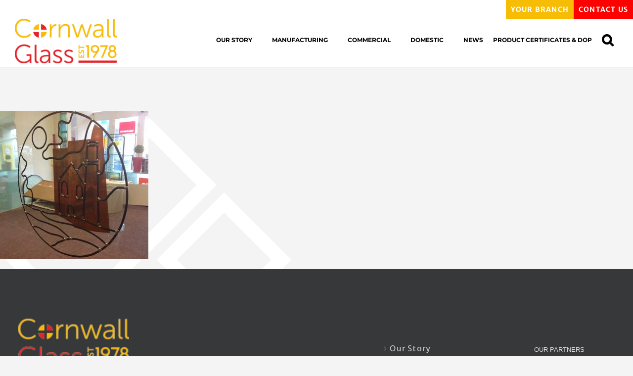

--- FILE ---
content_type: text/html; charset=UTF-8
request_url: https://cornwallglass.co.uk/homeowner/stained-glass/photo-1-2/
body_size: 17369
content:
<!DOCTYPE html>
<html class="avada-html-layout-wide avada-html-header-position-top" lang="en-GB" prefix="og: http://ogp.me/ns# fb: http://ogp.me/ns/fb#">
<head>
	<meta http-equiv="X-UA-Compatible" content="IE=edge" />
	<meta http-equiv="Content-Type" content="text/html; charset=utf-8"/>
	<meta name="viewport" content="width=device-width, initial-scale=1, maximum-scale=1" />
	<link rel="dns-prefetch" href="//cdn.hu-manity.co" />
		<!-- Cookie Compliance -->
		<script type="text/javascript">var huOptions = {"appID":"cornwallglasscouk-660f3ea","currentLanguage":"en","blocking":false,"globalCookie":false};</script>
		<script type="text/javascript" src="https://cdn.hu-manity.co/hu-banner.min.js"></script><meta name='robots' content='index, follow, max-image-preview:large, max-snippet:-1, max-video-preview:-1' />

	<!-- This site is optimized with the Yoast SEO plugin v23.2 - https://yoast.com/wordpress/plugins/seo/ -->
	<title>photo 1 - Cornwall Glass</title><style id="rocket-critical-css">*{box-sizing:border-box}.fusion-clearfix{clear:both;zoom:1}.fusion-clearfix:after,.fusion-clearfix:before{content:" ";display:table}.fusion-clearfix:after{clear:both}html{overflow-y:scroll}input[type="submit"],input[type="text"]{-webkit-appearance:none;-webkit-border-radius:0}body{margin:0;color:#747474;min-width:320px;-webkit-text-size-adjust:100%;font:13px/20px PTSansRegular,Arial,Helvetica,sans-serif}html{overflow-x:hidden}#wrapper{overflow:visible}img{border-style:none;vertical-align:top;max-width:100%;height:auto}a{text-decoration:none;color:#333}input{font:100% Arial,Helvetica,sans-serif;vertical-align:middle;color:#000}form{margin:0;padding:0;border-style:none}#content:after,.clearfix:after{content:"";display:table;clear:both}.search-table{display:table;width:100%}#main{padding:55px 10px 45px;background:#fff;clear:both}h2{color:#333;margin:0 0 20px}#content{width:71.1702128%;float:left;min-height:1px}#content.full-width{width:100%}.searchform input{border:1px solid #e7e6e6;padding:8px 15px;font-size:13px;color:#333;display:block}.s{float:none}input[type="text"]{border:1px solid #d2d2d2;font-size:13px;color:#747474;padding:8px 15px;margin-right:1%;width:100%;box-sizing:border-box}.main-flex{overflow:hidden;width:100%;margin-left:auto;margin-right:auto}#sliders-container{position:relative}.layout-wide-mode #wrapper{width:100%;max-width:none}.flexslider .slides{margin:0;padding:0;list-style:none;z-index:1000}.flexslider{margin:0;padding:0}.flexslider .slides{overflow:hidden}.flexslider .slides li{display:none;-webkit-backface-visibility:hidden}.flexslider .slides:after{content:".";display:block;clear:both;visibility:hidden;line-height:0;height:0}.flexslider .slides{z-index:2}.flexslider{margin:0 0 60px;background-color:transparent;position:relative}.main-flex{margin-bottom:0}.fusion-row{margin:0 auto;zoom:1}.fusion-row:after,.fusion-row:before{content:" ";display:table}.fusion-row:after{clear:both}.fusion-alignleft{display:inline;float:left;margin-right:15px}header,main,nav,section{display:block}.searchform .search-field{display:table-cell;vertical-align:top}.searchform .search-button{display:table-cell;width:33px;vertical-align:top}.searchform .search-table .search-field input{color:#aaa9a9;background-color:#fff;border:1px solid #d2d2d2;color:#747474;font-size:13px;padding:8px 15px;height:33px;width:100%;box-sizing:border-box;margin:0}.searchform .search-table .search-button input[type="submit"]{background:#000;border:none;border-radius:0;color:#fff;font-size:1em;height:33px;line-height:33px;margin:0;padding:0;width:33px;text-indent:0;font-family:icomoon;font-weight:400;text-shadow:none;-webkit-font-smoothing:antialiased}.fusion-slider-loading{position:absolute;top:50%;left:50%;margin:-3em 0 0 -3em;color:transparent;font-size:10px;border-top:.5em solid rgba(0,0,0,.2);border-right:.5em solid rgba(0,0,0,.2);border-bottom:.5em solid #333;border-left:.5em solid rgba(0,0,0,.2);-webkit-animation:fusion-rotate .8s infinite linear;animation:fusion-rotate .8s infinite linear}.fusion-slider-loading,.fusion-slider-loading:after{width:6em;height:6em;border-radius:50%;background-clip:padding-box}@-webkit-keyframes fusion-rotate{0%{-webkit-transform:rotate(0);transform:rotate(0)}100%{-webkit-transform:rotate(360deg);transform:rotate(360deg)}}@keyframes fusion-rotate{0%{-webkit-transform:rotate(0);transform:rotate(0)}100%{-webkit-transform:rotate(360deg);transform:rotate(360deg)}}.rich-snippet-hidden{display:none}.fusion-header-wrapper{position:relative;z-index:10010}.fusion-header-sticky-height{display:none}.fusion-header{padding-left:30px;padding-right:30px;-webkit-backface-visibility:hidden;backface-visibility:hidden}.fusion-header-v3 .fusion-header{-webkit-transform:translate3d(0,0,0);-moz-transform:none}.fusion-header-v3 .fusion-header{border-bottom:1px solid transparent}.fusion-logo{display:block;float:left;max-width:100%;zoom:1}.fusion-logo:after,.fusion-logo:before{content:" ";display:table}.fusion-logo:after{clear:both}.fusion-logo a{display:block;max-width:100%}.fusion-logo img{width:auto}.fusion-mobile-logo{display:none}.fusion-secondary-header{border-bottom:1px solid transparent}.fusion-secondary-header .fusion-alignleft{float:left;margin-right:0;-webkit-flex-grow:1;-ms-flex-positive:1;flex-grow:1}.fusion-secondary-header .fusion-row{display:-webkit-flex;display:-ms-flexbox;display:flex;-webkit-justify-content:space-between;-ms-flex-pack:justify;justify-content:space-between;-webkit-align-items:center;-ms-flex-align:center;align-items:center}.fusion-contact-info{line-height:43px}.fusion-main-menu{float:right;position:relative;z-index:200;overflow:hidden}.fusion-main-menu&gt;ul&gt;li:last-child{padding-right:0}.fusion-main-menu ul{list-style:none;margin:0;padding:0}.fusion-main-menu ul a{display:block;box-sizing:content-box}.fusion-main-menu li{float:left;margin:0;padding:0;position:relative}.fusion-main-menu&gt;ul&gt;li{padding-right:45px}.fusion-main-menu&gt;ul&gt;li&gt;a{-webkit-font-smoothing:subpixel-antialiased}.fusion-main-menu .fusion-dropdown-menu{overflow:hidden}.fusion-main-menu .sub-menu{position:absolute;left:0;visibility:hidden;opacity:0;z-index:1}.fusion-main-menu .sub-menu li{float:none;margin:0;padding:0}.fusion-main-menu .sub-menu a{border:0;padding:7px 20px;line-height:19px;text-indent:0;height:auto}.fusion-main-menu .fusion-custom-menu-item-contents{position:absolute;left:auto;right:0;visibility:hidden;opacity:0}.fusion-main-menu .fusion-main-menu-search a{font-family:icomoon}.fusion-main-menu .fusion-main-menu-search a:after{border-radius:50% 50% 50% 50%;content:'\f002'}.fusion-main-menu .fusion-main-menu-search .fusion-custom-menu-item-contents{display:none;width:250px;padding:25px;text-align:right;border:1px solid transparent}.fusion-sticky-menu-1 .fusion-sticky-menu{display:none}.fusion-sticky-logo-1.fusion-header-v3 .fusion-sticky-logo{display:none}.fusion-mobile-nav-holder{display:none;clear:both;color:#333}.fusion-mobile-menu-design-modern .fusion-header&gt;.fusion-row{position:relative}.fusion-mobile-menu-icons{display:none;position:relative;top:0;right:0;vertical-align:middle;text-align:right}.fusion-mobile-menu-icons a{float:right;font-size:21px;margin-left:20px}.fusion-header-layout-v3.fusion-top-header .fusion-main-menu&gt;ul&gt;li&gt;a.fusion-bar-highlight{box-sizing:border-box}.fusion-body .fusion-main-menu .fusion-main-menu-icon{border-color:transparent}.fusion-slider-container{position:relative;margin-left:auto;margin-right:auto;width:100%}.tfs-slider{-webkit-transform:translate(0,0);-ms-transform:translate(0,0);transform:translate(0,0);left:0}.tfs-slider .slides li{-webkit-backface-visibility:visible}.tfs-slider .slide-content-container{position:absolute;top:50%;width:100%;padding:0;z-index:5;-webkit-transform:translateY(-50%);-ms-transform:translateY(-50%);transform:translateY(-50%)}.tfs-slider .slide-content-container .slide-content{opacity:0;margin-left:auto;margin-right:auto;width:auto;max-width:940px}.tfs-slider .slide-content-container .heading{display:block}.tfs-slider .slide-content-container h2{margin:0;font-weight:400;color:#fff;-webkit-font-smoothing:antialiased;display:inline-block;padding:0}.tfs-slider .slide-content-container .with-bg .fusion-title-sc-wrapper{padding:3px 15px}.tfs-slider .slide-content-container .fusion-title-sc-wrapper{display:inline-block;padding:0;line-height:1}.tfs-slider .slide-content-container .fusion-title{overflow:visible}.tfs-slider .slide-content-container .heading{margin:0 0 14px}.tfs-slider .slide-content-container h2{font-size:60px;line-height:80px;margin-bottom:10px}.tfs-slider .slide-content-container .fusion-sep-none{display:inline-block}.tfs-slider .slide-content-container .fusion-sep-none h2{display:inline-block}.tfs-slider .slide-content-container .fusion-title-size-two{margin:0}.tfs-slider .slide-content-container .fusion-title-size-two h2{margin:0}.tfs-slider .slide-content-container .buttons{overflow:visible}.tfs-slider .slide-content-center{text-align:center}.tfs-slider .background{display:block;overflow:hidden;position:relative;z-index:2;max-width:100%}.tfs-slider .background-image{background-position:50% 50%;background-repeat:no-repeat;background-size:cover}[class*=" fusion-icon-"]{font-family:icomoon!important;speak:none;font-style:normal;font-weight:400;font-variant:normal;text-transform:none;line-height:1;-webkit-font-smoothing:antialiased;-moz-osx-font-smoothing:grayscale}.fusion-icon-bars:before{content:"\f0c9"}.clearfix{clear:both}.fusion-clearfix{zoom:1;clear:both}.fusion-clearfix:after,.fusion-clearfix:before{content:" ";display:table}.fusion-clearfix:after{clear:both}.fusion-alignleft{display:inline;float:left;margin-right:15px}.fusion-builder-row{width:100%;margin:0 auto}.fusion-builder-row:after{clear:both;content:" ";display:table}.fusion-fullwidth{position:relative}.fusion-fullwidth .fusion-row{position:relative;z-index:10}.fusion-column-first{clear:left}.fusion-column-no-min-height .fusion-column-wrapper{min-height:0!important}.flexslider .slides{margin:0;padding:0;list-style:none;z-index:1000}.flexslider{margin:0;padding:0}.flexslider .slides{overflow:hidden}.flexslider .slides li{display:none;-webkit-backface-visibility:hidden;margin:0}.flexslider .slides:after{content:".";display:block;clear:both;visibility:hidden;line-height:0;height:0}.flexslider .slides{z-index:2}.flexslider{margin:0 0 60px;background-color:transparent;position:relative}.main-flex{margin-bottom:0}.hundred-percent-fullwidth .fusion-row{max-width:none!important}#main .fullwidth-box .fusion-row{padding-left:0;padding-right:0}.fusion-layout-column{position:relative;float:left;margin-bottom:20px}.fusion-layout-column .fusion-column-wrapper{min-height:1px}.fusion-layout-column.fusion-one-full{float:none;clear:both}.fusion-layout-column.fusion-column-last{margin-left:0;margin-right:0}.fusion-recent-posts .columns .column a{text-decoration:none}.fusion-title{display:-webkit-box;display:-webkit-flex;display:-ms-flexbox;display:flex;-webkit-flex-wrap:nowrap;-ms-flex-wrap:nowrap;flex-wrap:nowrap;-ms-align-items:center;-webkit-box-align:center;-webkit-align-items:center;-ms-flex-align:center;align-items:center;margin:0 0 31px;overflow:hidden}.fusion-title h2:not(.fusion-default-margin){margin:0}.fusion-title h2{-ms-flex-grow:0;-webkit-box-flex:0;-webkit-flex-grow:0;-ms-flex-positive:0;flex-grow:0;padding:0 8px 0 0;line-height:normal}.fusion-title.fusion-title-center{text-align:center}.fusion-title.fusion-title-center .title-heading-center{padding:0 45px}.fusion-title.fusion-title-center.fusion-sep-none .title-heading-center{padding:0;text-align:center}.fusion-title.fusion-sep-none{display:block}[class*=" fusion-icon-"]{font-family:icomoon!important;speak:none;font-style:normal;font-weight:400;font-variant:normal;text-transform:none;line-height:1;-webkit-font-smoothing:antialiased;-moz-osx-font-smoothing:grayscale}.fusion-icon-bars:before{content:"\f0c9"}@font-face{font-family:'Lato';font-style:normal;font-weight:400;src:local('Lato Regular'),local('Lato-Regular'),url(//fonts.gstatic.com/s/lato/v14/S6uyw4BMUTPHjx4wWw.ttf) format('truetype')}@font-face{font-family:'Merriweather Sans';font-style:italic;font-weight:400;src:local('Merriweather Sans Italic'),local('MerriweatherSans-Italic'),url(//fonts.gstatic.com/s/merriweathersans/v9/2-c79IRs1JiJN1FRAMjTN5zd9vgsFHXwcjfj8g.ttf) format('truetype')}@font-face{font-family:'Merriweather Sans';font-style:italic;font-weight:700;src:local('Merriweather Sans Bold Italic'),local('MerriweatherSans-BoldItalic'),url(//fonts.gstatic.com/s/merriweathersans/v9/2-c29IRs1JiJN1FRAMjTN5zd9vgsFHXweozG4hR-zQ.ttf) format('truetype')}@font-face{font-family:'Merriweather Sans';font-style:normal;font-weight:400;src:local('Merriweather Sans'),local('MerriweatherSans-Regular'),url(//fonts.gstatic.com/s/merriweathersans/v9/2-c99IRs1JiJN1FRAMjTN5zd9vgsFHX1QjA.ttf) format('truetype')}@font-face{font-family:'Merriweather Sans';font-style:normal;font-weight:700;src:local('Merriweather Sans Bold'),local('MerriweatherSans-Bold'),url(//fonts.gstatic.com/s/merriweathersans/v9/2-c49IRs1JiJN1FRAMjTN5zd9vgsFH1OZyDE0hM.ttf) format('truetype')}@font-face{font-family:'Montserrat';font-style:normal;font-weight:700;src:local('Montserrat Bold'),local('Montserrat-Bold'),url(//fonts.gstatic.com/s/montserrat/v12/JTURjIg1_i6t8kCHKm45_dJE3gnD-w.ttf) format('truetype')}@font-face{font-family:;src:;font-weight:400;font-style:normal}body,html{background-color:#f4f4f4}#main,.fusion-secondary-header,.tfs-slider .slide-content-container{padding-left:30px;padding-right:30px}.width-100 .fusion-fullwidth{margin-left:-30px;margin-right:-30px}#main,#sliders-container,#wrapper,body,html{background-color:#f4f4f4}.fusion-main-menu .sub-menu,.fusion-main-menu .sub-menu li a,body{font-family:"Merriweather Sans";font-weight:400;letter-spacing:1.2px}.fusion-main-menu .sub-menu,.fusion-main-menu .sub-menu li a,body{line-height:1.5}body{font-size:16px}.fusion-main-menu .fusion-custom-menu-item-contents,body{color:#aaa}.fusion-main-menu&gt;ul&gt;li&gt;a{font-family:Montserrat,Arial,Helvetica,sans-serif;font-size:12px;font-weight:700;letter-spacing:0}#main .fusion-row,.tfs-slider .slide-content-container .slide-content{max-width:1280px}body a,body a:after,body a:before{color:#747474}#wrapper .search-table .search-field input,input.s,input[type="text"]{background-color:#fff}#wrapper .search-table .search-field input,input.s,input[type="text"]{color:#aaa9a9}.searchform .s::-webkit-input-placeholder,input::-webkit-input-placeholder{color:#aaa9a9}.searchform .s:-moz-placeholder,input:-moz-placeholder{color:#aaa9a9}.searchform .s::-moz-placeholder,input::-moz-placeholder{color:#aaa9a9}.searchform .s:-ms-input-placeholder,input:-ms-input-placeholder{color:#aaa9a9}#wrapper .search-table .search-field input,input.s,input[type="text"]{border-color:#d2d2d2}.searchform .search-table .search-field input,input.s,input[type="text"]{height:29px;padding-top:0;padding-bottom:0}.searchform .search-table .search-button input[type="submit"]{height:29px;width:29px;line-height:29px}#main h2,.fusion-title h2,.main-flex .slide-content h2,.post-content h2,.title h2{font-family:'Lato';font-weight:400;line-height:1.2;letter-spacing:0}#wrapper #main .post-content .fusion-title h2,#wrapper #main .post-content .title h2,#wrapper .fusion-title h2,#wrapper .post-content h2,#wrapper .title h2{font-size:2.2em}.fusion-title h2,.post-content h2,.title h2{color:#333}.fusion-title-size-two,h2{margin-top:0;margin-bottom:0}.fusion-header .fusion-logo{margin-top:31px;margin-right:0;margin-bottom:31px;margin-left:0}.fusion-header-wrapper .fusion-row{padding-left:0;padding-right:0;max-width:1280px}.fusion-header-v3 .fusion-header{border-bottom-color:#ffd900}.fusion-header .fusion-row{padding-top:0;padding-bottom:0}.fusion-secondary-header{background-color:#f2f2f2;font-size:14px;color:#232323;border-bottom-color:#ffd900}.fusion-secondary-header a{color:#232323}.fusion-mobile-menu-design-modern .fusion-secondary-header .fusion-alignleft{border-bottom-color:#ffd900}.fusion-main-menu&gt;ul&gt;li{padding-right:45px}.fusion-main-menu&gt;ul&gt;li&gt;a{height:85px;line-height:85px}.fusion-main-menu&gt;ul&gt;li&gt;a{color:#000}.fusion-main-menu .fusion-main-menu-icon:after{color:#000}.fusion-main-menu .fusion-main-menu-icon:after{height:12px;width:12px}.fusion-main-menu .sub-menu{background-color:#f2efef;width:280px;border-top:3px solid #f8bb06;font-family:"Merriweather Sans";font-weight:400}.fusion-main-menu .fusion-dropdown-menu .sub-menu li a{border-bottom:1px solid #dcdadb}.fusion-main-menu .fusion-dropdown-menu .sub-menu li a,.fusion-main-menu .sub-menu li a{padding-top:7px;padding-bottom:7px;color:#333;font-family:"Merriweather Sans";font-weight:400;font-size:12px}.fusion-main-menu .fusion-custom-menu-item-contents{font-family:"Merriweather Sans";font-weight:400}.fusion-main-menu .fusion-main-menu-search .fusion-custom-menu-item-contents{background-color:#f2efef;border-color:#dcdadb}.fusion-contact-info{line-height:44px}.fusion-mobile-menu-icons{margin-top:0}.fusion-mobile-menu-icons a,.fusion-mobile-menu-icons a:after,.fusion-mobile-menu-icons a:before{color:#dadada}.fusion-header{background-color:rgba(255,255,255,1)}#main{background-image:url(//cornwallglass.co.uk/wp-content/uploads/2016/11/squares-white-bg.png);background-repeat:repeat-y;padding-top:55px;padding-bottom:40px}.layout-wide-mode .fusion-header-wrapper .fusion-row{max-width:100%}.fusion-builder-row.fusion-row{max-width:1280px}@media only screen and (max-width:640px){#main,body{background-attachment:scroll!important}#content{width:100%!important;margin-left:0px!important}}@media only screen and (min-device-width:768px) and (max-device-width:1024px) and (orientation:portrait){#wrapper{width:auto!important}.fullwidth-box{background-attachment:scroll}.fusion-main-menu&gt;ul&gt;li{padding-right:25px}.fusion-layout-column.fusion-column-last{clear:right;zoom:1;margin-left:0;margin-right:0}.fusion-layout-column.fusion-one-full{clear:both}.fusion-header .fusion-row,.fusion-secondary-header .fusion-row{padding-left:0px!important;padding-right:0px!important}.fusion-header .fusion-row,.fusion-secondary-header .fusion-row{padding-left:0px!important;padding-right:0px!important}#main,.fullwidth-box,body{background-attachment:scroll!important}.fusion-title{margin-top:0px!important;margin-bottom:20px!important}}@media only screen and (max-width:833px){.fusion-mobile-menu-design-modern .fusion-secondary-header{padding:0}.fusion-mobile-menu-design-modern .fusion-secondary-header .fusion-row{padding-left:0;padding-right:0}.fusion-mobile-menu-design-modern .fusion-alignleft{border-bottom:1px solid transparent}.fusion-mobile-menu-design-modern .fusion-alignleft{width:100%;float:none;display:block}.fusion-body .fusion-mobile-menu-design-modern .fusion-secondary-header .fusion-alignleft{text-align:center}.fusion-mobile-menu-design-modern .fusion-secondary-header{padding-left:0!important;padding-right:0!important}.fusion-header .fusion-row{padding-left:0;padding-right:0}.fusion-header-wrapper .fusion-header{background-color:#fff}.fusion-secondary-header{background-color:rgb(242,242,242)}.fusion-header-wrapper .fusion-row{padding-left:0;padding-right:0;max-width:100%}.fusion-secondary-header .fusion-row{display:block}.fusion-secondary-header .fusion-alignleft{margin-right:0}.fusion-mobile-menu-design-modern.fusion-header-v3 .fusion-main-menu{display:none}.fusion-mobile-menu-design-modern.fusion-header-v3 .fusion-header{padding-top:20px;padding-bottom:20px}.fusion-mobile-menu-design-modern.fusion-header-v3 .fusion-header .fusion-row{width:100%}.fusion-mobile-menu-design-modern.fusion-header-v3 .fusion-logo{margin:0!important}.fusion-mobile-menu-design-modern.fusion-header-v3 .fusion-mobile-nav-holder{padding-top:20px;margin-left:-30px;margin-right:-30px;margin-bottom:-20px}.fusion-mobile-menu-design-modern.fusion-header-v3 .fusion-mobile-sticky-nav-holder{display:none}.fusion-mobile-menu-design-modern.fusion-header-v3 .fusion-mobile-menu-icons{display:block}.fusion-mobile-menu-design-modern.fusion-header-v3 .fusion-mobile-sticky-nav-holder{display:none}.fusion-mobile-logo-1 .fusion-standard-logo{display:none}.fusion-mobile-logo{display:inline-block}}@media only screen and (max-width:800px){.fusion-layout-column{margin-left:0!important;margin-right:0!important;width:100%!important}.fusion-body .fusion-layout-column{width:100%!important}.fusion-contact-info{padding:1em 30px 0 30px;line-height:1.5em}#content{width:100%!important;margin-left:0px!important}#wrapper{width:auto!important}.tfs-slider .fusion-title{margin-bottom:0!important}#content.full-width{margin-bottom:0}.fullwidth-box{background-attachment:scroll!important}.fusion-title{margin-top:0px!important;margin-bottom:20px!important}}@media only screen and (max-width:833px) and (-webkit-min-device-pixel-ratio:1.5),only screen and (max-width:833px) and (min-resolution:144dpi),only screen and (max-width:833px) and (min-resolution:1.5dppx){.fusion-mobile-logo{display:inline-block}}@media only screen and (min-device-width:320px) and (max-device-width:640px){#wrapper{width:auto!important;overflow-x:hidden!important}.fullwidth-box{background-attachment:scroll!important}.title{margin-top:0px!important;margin-bottom:20px!important}#content{width:100%!important;float:none!important;margin-left:0px!important;margin-bottom:50px}#content.full-width{margin-bottom:0}}@media only screen and (min-device-width:768px) and (max-device-width:1024px) and (orientation:landscape){.fullwidth-box{background-attachment:scroll!important}.fusion-main-menu&gt;ul&gt;li{padding-right:25px}#main,.fullwidth-box,body{background-attachment:scroll!important}}@font-face{font-family:"icomoon";src:url(//cornwallglass.co.uk/wp-content/themes/Avada/includes/lib/assets/fonts/icomoon/icomoon.eot);src:url(//cornwallglass.co.uk/wp-content/themes/Avada/includes/lib/assets/fonts/icomoon/icomoon.eot?#iefix) format('embedded-opentype'),url(//cornwallglass.co.uk/wp-content/themes/Avada/includes/lib/assets/fonts/icomoon/icomoon.woff) format('woff'),url(//cornwallglass.co.uk/wp-content/themes/Avada/includes/lib/assets/fonts/icomoon/icomoon.ttf) format('truetype'),url(//cornwallglass.co.uk/wp-content/themes/Avada/includes/lib/assets/fonts/icomoon/icomoon.svg#icomoon) format('svg');font-weight:400;font-style:normal}.fusion-layout-column .fusion-column-wrapper{background-blend-mode:unset}.width-100 .fusion-fullwidth{margin-left:0;margin-right:0}.fusion-secondary-header a{color:white!important}ul{list-style-position:inside;-webkit-padding-start:50px}body a{color:#f8bb06}.fusion-header-wrapper{position:fixed;z-index:10010;left:0;right:0;top:0}.fusion-logo{margin:0!important}.fusion-header{height:98px!important;padding-right:0!important}.fusion-mobile-menu-icons a{margin-left:0;padding:20px 30px}.fusion-main-menu&gt;ul&gt;li{padding-right:0;margin-top:0}.Red-menu a{text-align:center;padding:5px 20px!important}.fusion-sticky-menu .Red-menu&gt;a{height:72px!important;padding:0 20px!important;line-height:80px}.fusion-main-menu .sub-menu a{padding:15px!important;font-family:Montserrat,Arial,Helvetica,sans-serif!important;text-transform:uppercase;letter-spacing:0px!important}.fusion-secondary-header{min-height:0;border-bottom:none}.fusion-contact-info{font-size:1em;color:#333;float:right;font-weight:600}.fusion-main-menu&gt;ul&gt;li&gt;a{text-transform:uppercase}#main{padding-top:0px!important;padding-left:0;padding-right:0;padding-bottom:0!important;overflow:hidden;margin-top:124px}#main,.fusion-secondary-header,.tfs-slider .slide-content-container{padding-left:0px!important;padding-right:0px!important}a.fusion-main-menu-icon.fusion-bar-highlight{font-size:25px;padding-right:20px}@media only screen and (min-device-width:320px) and (max-device-width:568px){.background-image:after,.background-image:before{margin:-10px}}@media only screen and (max-width:640px){.fusion-logo{width:85px}}@media only screen and (max-width:800px){.tfs-slider .slide-content-container .heading{display:block;padding:0 50px}.fusion-contact-info{float:none}}@media only screen and (max-width:822px){header{position:fixed!important;top:0;left:0;right:0}}@media only screen and (max-width:640px){.fusion-header{height:77px!important;padding:20px 0 20px 20px!important}#main{margin-top:110px}.fusion-mobile-menu-icons a{padding:8px 30px 20px}.fusion-contact-info{padding:1em 0 0px!important}}@media screen and (min-width:801px){.fusion-header{margin-top:38px}.fusion-secondary-header{position:fixed;top:0;width:100%}.fusion-contact-info{line-height:38px}}.fusion-main-menu&gt;ul&gt;li:last-child{padding:0 20px}</style>
	<link rel="canonical" href="https://cornwallglass.co.uk/homeowner/stained-glass/photo-1-2/" />
	<meta property="og:locale" content="en_GB" />
	<meta property="og:type" content="article" />
	<meta property="og:title" content="photo 1 - Cornwall Glass" />
	<meta property="og:url" content="https://cornwallglass.co.uk/homeowner/stained-glass/photo-1-2/" />
	<meta property="og:site_name" content="Cornwall Glass" />
	<meta property="og:image" content="https://cornwallglass.co.uk/homeowner/stained-glass/photo-1-2" />
	<meta property="og:image:width" content="2448" />
	<meta property="og:image:height" content="2448" />
	<meta property="og:image:type" content="image/jpeg" />
	<meta name="twitter:card" content="summary_large_image" />
	<script type="application/ld+json" class="yoast-schema-graph">{"@context":"https://schema.org","@graph":[{"@type":"WebPage","@id":"https://cornwallglass.co.uk/homeowner/stained-glass/photo-1-2/","url":"https://cornwallglass.co.uk/homeowner/stained-glass/photo-1-2/","name":"photo 1 - Cornwall Glass","isPartOf":{"@id":"https://cornwallglass.co.uk/#website"},"primaryImageOfPage":{"@id":"https://cornwallglass.co.uk/homeowner/stained-glass/photo-1-2/#primaryimage"},"image":{"@id":"https://cornwallglass.co.uk/homeowner/stained-glass/photo-1-2/#primaryimage"},"thumbnailUrl":"https://cornwallglass.co.uk/wp-content/uploads/2020/08/photo-1.jpg","datePublished":"2020-08-11T12:55:09+00:00","dateModified":"2020-08-11T12:55:09+00:00","breadcrumb":{"@id":"https://cornwallglass.co.uk/homeowner/stained-glass/photo-1-2/#breadcrumb"},"inLanguage":"en-GB","potentialAction":[{"@type":"ReadAction","target":["https://cornwallglass.co.uk/homeowner/stained-glass/photo-1-2/"]}]},{"@type":"ImageObject","inLanguage":"en-GB","@id":"https://cornwallglass.co.uk/homeowner/stained-glass/photo-1-2/#primaryimage","url":"https://cornwallglass.co.uk/wp-content/uploads/2020/08/photo-1.jpg","contentUrl":"https://cornwallglass.co.uk/wp-content/uploads/2020/08/photo-1.jpg","width":2448,"height":2448},{"@type":"BreadcrumbList","@id":"https://cornwallglass.co.uk/homeowner/stained-glass/photo-1-2/#breadcrumb","itemListElement":[{"@type":"ListItem","position":1,"name":"Home","item":"https://cornwallglass.co.uk/"},{"@type":"ListItem","position":2,"name":"Homeowner","item":"https://cornwallglass.co.uk/homeowner/"},{"@type":"ListItem","position":3,"name":"Stained Glass","item":"https://cornwallglass.co.uk/homeowner/stained-glass/"},{"@type":"ListItem","position":4,"name":"photo 1"}]},{"@type":"WebSite","@id":"https://cornwallglass.co.uk/#website","url":"https://cornwallglass.co.uk/","name":"Cornwall Glass","description":"Architectural and Commercial Glazing Specialists","potentialAction":[{"@type":"SearchAction","target":{"@type":"EntryPoint","urlTemplate":"https://cornwallglass.co.uk/?s={search_term_string}"},"query-input":"required name=search_term_string"}],"inLanguage":"en-GB"}]}</script>
	<!-- / Yoast SEO plugin. -->



<link rel="alternate" type="application/rss+xml" title="Cornwall Glass &raquo; Feed" href="https://cornwallglass.co.uk/feed/" />
<link rel="alternate" type="application/rss+xml" title="Cornwall Glass &raquo; Comments Feed" href="https://cornwallglass.co.uk/comments/feed/" />
					<link rel="shortcut icon" href="https://cornwallglass.co.uk/wp-content/uploads/2017/02/favicon.png" type="image/x-icon" />
		
		
		
				<link rel="alternate" type="application/rss+xml" title="Cornwall Glass &raquo; photo 1 Comments Feed" href="https://cornwallglass.co.uk/homeowner/stained-glass/photo-1-2/feed/" />

		<meta property="og:title" content="photo 1"/>
		<meta property="og:type" content="article"/>
		<meta property="og:url" content="https://cornwallglass.co.uk/homeowner/stained-glass/photo-1-2/"/>
		<meta property="og:site_name" content="Cornwall Glass"/>
		<meta property="og:description" content=""/>

									<meta property="og:image" content="https://cornwallglass.co.uk/wp-content/uploads/2024/11/Cornwall-Glass-Logo-CMYK-PNG-e1732725653248.png"/>
							<style id='wp-emoji-styles-inline-css' type='text/css'>

	img.wp-smiley, img.emoji {
		display: inline !important;
		border: none !important;
		box-shadow: none !important;
		height: 1em !important;
		width: 1em !important;
		margin: 0 0.07em !important;
		vertical-align: -0.1em !important;
		background: none !important;
		padding: 0 !important;
	}
</style>
<link data-minify="1" rel='preload'  href='https://cornwallglass.co.uk/wp-content/cache/min/1/wp-content/plugins/jquery-collapse-o-matic/css/core_style.css?ver=1749719345' data-rocket-async="style" as="style" onload="this.onload=null;this.rel='stylesheet'" onerror="this.removeAttribute('data-rocket-async')"  type='text/css' media='all' />
<link data-minify="1" rel='preload'  href='https://cornwallglass.co.uk/wp-content/cache/min/1/wp-content/plugins/jquery-collapse-o-matic/css/light_style.css?ver=1749719345' data-rocket-async="style" as="style" onload="this.onload=null;this.rel='stylesheet'" onerror="this.removeAttribute('data-rocket-async')"  type='text/css' media='all' />
<link rel='preload'  href='https://cornwallglass.co.uk/wp-content/themes/Avada/style.css?ver=6.4.7' data-rocket-async="style" as="style" onload="this.onload=null;this.rel='stylesheet'" onerror="this.removeAttribute('data-rocket-async')"  type='text/css' media='all' />
<link data-minify="1" rel='preload'  href='https://cornwallglass.co.uk/wp-content/cache/min/1/wp-content/themes/Avada-Child-Theme/nice-select.css?ver=1749719345' data-rocket-async="style" as="style" onload="this.onload=null;this.rel='stylesheet'" onerror="this.removeAttribute('data-rocket-async')"  type='text/css' media='all' />
<link data-minify="1" rel='preload'  href='https://cornwallglass.co.uk/wp-content/cache/min/1/wp-content/uploads/fusion-styles/3f5d2d4528ab66555f14f0d61828f9d9.min.css?ver=1767961231' data-rocket-async="style" as="style" onload="this.onload=null;this.rel='stylesheet'" onerror="this.removeAttribute('data-rocket-async')"  type='text/css' media='all' />
<script type="text/javascript" src="https://cornwallglass.co.uk/wp-includes/js/jquery/jquery.min.js?ver=3.7.1" id="jquery-core-js"></script>
<script type="text/javascript" src="https://cornwallglass.co.uk/wp-includes/js/jquery/jquery-migrate.min.js?ver=3.4.1" id="jquery-migrate-js"></script>
<script type="text/javascript" src="https://cornwallglass.co.uk/wp-content/themes/Avada-Child-Theme/jquery.nice-select.min.js?ver=6.4.7" id="nice-select-javascript-js"></script>
<link rel="https://api.w.org/" href="https://cornwallglass.co.uk/wp-json/" /><link rel="alternate" type="application/json" href="https://cornwallglass.co.uk/wp-json/wp/v2/media/6503" /><link rel="EditURI" type="application/rsd+xml" title="RSD" href="https://cornwallglass.co.uk/xmlrpc.php?rsd" />
<meta name="generator" content="WordPress 6.4.7" />
<link rel='shortlink' href='https://cornwallglass.co.uk/?p=6503' />
<link rel="alternate" type="application/json+oembed" href="https://cornwallglass.co.uk/wp-json/oembed/1.0/embed?url=https%3A%2F%2Fcornwallglass.co.uk%2Fhomeowner%2Fstained-glass%2Fphoto-1-2%2F" />
<link rel="alternate" type="text/xml+oembed" href="https://cornwallglass.co.uk/wp-json/oembed/1.0/embed?url=https%3A%2F%2Fcornwallglass.co.uk%2Fhomeowner%2Fstained-glass%2Fphoto-1-2%2F&#038;format=xml" />
<script type="text/javascript">
!function(){function t(){var t=r("utm_content");if(t){var e=new Date;e.setDate(e.getDate()+30),document.cookie=t+";expires="+e.toGMTString()+";path=/"}else if(document.cookie)for(var o=document.cookie.split(/; */),n=0;n<o.length;n++)if(0===o[n].toLowerCase().trim().indexOf("utm_content=")){t=o[n];break}return t}function e(t){try{console.log(t)}catch(e){alert(t)}}function r(t){var e=top.location.search?top.location.search.substring(1):null;if(e)for(var r=e.split("&"),o=0;o<r.length;o++)if(0===r[o].toLowerCase().trim().indexOf(t+"="))return r[o];return null}var o="",n=r("mctest");if(n)e("dnr tag version: 20160125"),o="http://localhost:8080/rip/library/dnr/mcDnrTag.debug.js";else{var a=t(),c="";a&&(c=top.location.search?0<=top.location.search.indexOf("utm_content")?top.location.search:top.location.search+"&"+a:"?"+a,o="https://script.advertiserreports.com/redirector/dnr"+c)}if(o){var i=document.createElement("script");i.src=o,i.type="text/javascript",scriptTag=document.getElementsByTagName("script")[0],scriptTag.parentNode.appendChild(i)}}();
</script>

		<script>
		(function(h,o,t,j,a,r){
			h.hj=h.hj||function(){(h.hj.q=h.hj.q||[]).push(arguments)};
			h._hjSettings={hjid:3497767,hjsv:5};
			a=o.getElementsByTagName('head')[0];
			r=o.createElement('script');r.async=1;
			r.src=t+h._hjSettings.hjid+j+h._hjSettings.hjsv;
			a.appendChild(r);
		})(window,document,'//static.hotjar.com/c/hotjar-','.js?sv=');
		</script>
		<style type="text/css" id="css-fb-visibility">@media screen and (max-width: 640px){.fusion-no-small-visibility{display:none !important;}body .sm-text-align-center{text-align:center !important;}body .sm-text-align-left{text-align:left !important;}body .sm-text-align-right{text-align:right !important;}body .sm-flex-align-center{justify-content:center !important;}body .sm-flex-align-flex-start{justify-content:flex-start !important;}body .sm-flex-align-flex-end{justify-content:flex-end !important;}body .sm-mx-auto{margin-left:auto !important;margin-right:auto !important;}body .sm-ml-auto{margin-left:auto !important;}body .sm-mr-auto{margin-right:auto !important;}body .fusion-absolute-position-small{position:absolute;top:auto;width:100%;}.awb-sticky.awb-sticky-small{ position: sticky; top: var(--awb-sticky-offset,0); }}@media screen and (min-width: 641px) and (max-width: 1024px){.fusion-no-medium-visibility{display:none !important;}body .md-text-align-center{text-align:center !important;}body .md-text-align-left{text-align:left !important;}body .md-text-align-right{text-align:right !important;}body .md-flex-align-center{justify-content:center !important;}body .md-flex-align-flex-start{justify-content:flex-start !important;}body .md-flex-align-flex-end{justify-content:flex-end !important;}body .md-mx-auto{margin-left:auto !important;margin-right:auto !important;}body .md-ml-auto{margin-left:auto !important;}body .md-mr-auto{margin-right:auto !important;}body .fusion-absolute-position-medium{position:absolute;top:auto;width:100%;}.awb-sticky.awb-sticky-medium{ position: sticky; top: var(--awb-sticky-offset,0); }}@media screen and (min-width: 1025px){.fusion-no-large-visibility{display:none !important;}body .lg-text-align-center{text-align:center !important;}body .lg-text-align-left{text-align:left !important;}body .lg-text-align-right{text-align:right !important;}body .lg-flex-align-center{justify-content:center !important;}body .lg-flex-align-flex-start{justify-content:flex-start !important;}body .lg-flex-align-flex-end{justify-content:flex-end !important;}body .lg-mx-auto{margin-left:auto !important;margin-right:auto !important;}body .lg-ml-auto{margin-left:auto !important;}body .lg-mr-auto{margin-right:auto !important;}body .fusion-absolute-position-large{position:absolute;top:auto;width:100%;}.awb-sticky.awb-sticky-large{ position: sticky; top: var(--awb-sticky-offset,0); }}</style><style type="text/css">.recentcomments a{display:inline !important;padding:0 !important;margin:0 !important;}</style>		<style type="text/css" id="wp-custom-css">
			body {
  padding-top: 100px; /* Adjust this value as needed */
}

.header {
  position: fixed;
  z-index: 9999;
  width: 100%;
}

.main-content {
  position: relative;
  z-index: 1;
}
		</style>
				<script type="text/javascript">
			var doc = document.documentElement;
			doc.setAttribute( 'data-useragent', navigator.userAgent );
		</script>
		<!-- Global site tag (gtag.js) - Google Analytics -->
<script async src="https://www.googletagmanager.com/gtag/js?id=UA-112994899-1"></script>
<script>
window.dataLayer = window.dataLayer || [];
function gtag()

{dataLayer.push(arguments);}
gtag('js', new Date());

gtag('config', 'UA-112994899-1');
</script><noscript><style id="rocket-lazyload-nojs-css">.rll-youtube-player, [data-lazy-src]{display:none !important;}</style></noscript><script>
/*! loadCSS rel=preload polyfill. [c]2017 Filament Group, Inc. MIT License */
(function(w){"use strict";if(!w.loadCSS){w.loadCSS=function(){}}
var rp=loadCSS.relpreload={};rp.support=(function(){var ret;try{ret=w.document.createElement("link").relList.supports("preload")}catch(e){ret=!1}
return function(){return ret}})();rp.bindMediaToggle=function(link){var finalMedia=link.media||"all";function enableStylesheet(){link.media=finalMedia}
if(link.addEventListener){link.addEventListener("load",enableStylesheet)}else if(link.attachEvent){link.attachEvent("onload",enableStylesheet)}
setTimeout(function(){link.rel="stylesheet";link.media="only x"});setTimeout(enableStylesheet,3000)};rp.poly=function(){if(rp.support()){return}
var links=w.document.getElementsByTagName("link");for(var i=0;i<links.length;i++){var link=links[i];if(link.rel==="preload"&&link.getAttribute("as")==="style"&&!link.getAttribute("data-loadcss")){link.setAttribute("data-loadcss",!0);rp.bindMediaToggle(link)}}};if(!rp.support()){rp.poly();var run=w.setInterval(rp.poly,500);if(w.addEventListener){w.addEventListener("load",function(){rp.poly();w.clearInterval(run)})}else if(w.attachEvent){w.attachEvent("onload",function(){rp.poly();w.clearInterval(run)})}}
if(typeof exports!=="undefined"){exports.loadCSS=loadCSS}
else{w.loadCSS=loadCSS}}(typeof global!=="undefined"?global:this))
</script>
	<script>
  (function(i,s,o,g,r,a,m){i['GoogleAnalyticsObject']=r;i[r]=i[r]||function(){
  (i[r].q=i[r].q||[]).push(arguments)},i[r].l=1*new Date();a=s.createElement(o),
  m=s.getElementsByTagName(o)[0];a.async=1;a.src=g;m.parentNode.insertBefore(a,m)
  })(window,document,'script','https://www.google-analytics.com/analytics.js','ga');

  ga('create', 'UA-103177637-12', 'auto');
  ga('send', 'pageview');

</script>

<script type="text/javascript">
!function(){function t(){var t=r("utm_content");if(t){var e=new Date;e.setDate(e.getDate()+30),document.cookie=t+";expires="+e.toGMTString()+";path=/"}else if(document.cookie)for(var o=document.cookie.split(/; */),n=0;n<o.length;n++)if(0===o[n].toLowerCase().trim().indexOf("utm_content=")){t=o[n];break}return t}function e(t){try{console.log(t)}catch(e){alert(t)}}function r(t){var e=top.location.search?top.location.search.substring(1):null;if(e)for(var r=e.split("&"),o=0;o<r.length;o++)if(0===r[o].toLowerCase().trim().indexOf(t+"="))return r[o];return null}var o="",n=r("mctest");if(n)e("dnr tag version: 20160125"),o="http://localhost:8080/rip/library/dnr/mcDnrTag.debug.js";else{var a=t(),c="";a&&(c=top.location.search?0<=top.location.search.indexOf("utm_content")?top.location.search:top.location.search+"&"+a:"?"+a,o="https://script.advertiserreports.com/redirector/dnr"+c)}if(o){var i=document.createElement("script");i.src=o,i.type="text/javascript",scriptTag=document.getElementsByTagName("script")[0],scriptTag.parentNode.appendChild(i)}}();
</script>

<meta name="google-site-verification" content="U1rcnRnrKPFRIPqst1pgxkLIGBCWsQfSgbXutwPEcpo" />

<script type="text/javascript">

!function(){function t(){var t=r("utm_content");if(t){var e=new Date;e.setDate(e.getDate()+30),document.cookie=t+";expires="+e.toGMTString()+";path=/"}else if(document.cookie)for(var o=document.cookie.split(/; */),n=0;n<o.length;n++)if(0===o[n].toLowerCase().trim().indexOf("utm_content=")){t=o[n];break}return t}function e(t){try{console.log(t)}catch(e){alert(t)}}function r(t){var e=top.location.search?top.location.search.substring(1):null;if(e)for(var r=e.split("&"),o=0;o<r.length;o++)if(0===r[o].toLowerCase().trim().indexOf(t+"="))return r[o];return null}var o="",n=r("mctest");if(n)e("dnr tag version: 20160125"),o="http://localhost:8080/rip/library/dnr/mcDnrTag.debug.js";else{var a=t(),c="";a&&(c=top.location.search?0<=top.location.search.indexOf("utm_content")?top.location.search:top.location.search+"&"+a:"?"+a,o="https://script.advertiserreports.com/redirector/dnr"+c)}if(o){var i=document.createElement("script");i.src=o,i.type="text/javascript",scriptTag=document.getElementsByTagName("script")[0],scriptTag.parentNode.appendChild(i)}}();

</script></head>

<body class="attachment attachment-template-default attachmentid-6503 attachment-jpeg cookies-not-set fusion-image-hovers fusion-pagination-sizing fusion-button_type-flat fusion-button_span-no fusion-button_gradient-linear avada-image-rollover-circle-yes avada-image-rollover-yes avada-image-rollover-direction-left fusion-body ltr no-tablet-sticky-header no-mobile-sticky-header no-mobile-slidingbar no-mobile-totop avada-has-rev-slider-styles fusion-disable-outline fusion-sub-menu-fade mobile-logo-pos-left layout-wide-mode avada-has-boxed-modal-shadow-none layout-scroll-offset-full avada-has-zero-margin-offset-top fusion-top-header menu-text-align-center mobile-menu-design-modern fusion-show-pagination-text fusion-header-layout-v3 avada-responsive avada-footer-fx-none avada-menu-highlight-style-bar fusion-search-form-clean fusion-main-menu-search-overlay fusion-avatar-circle avada-sticky-shrinkage avada-dropdown-styles avada-blog-layout-large avada-blog-archive-layout-large avada-header-shadow-no avada-menu-icon-position-left avada-has-mainmenu-dropdown-divider avada-has-header-100-width avada-has-main-nav-search-icon avada-has-breadcrumb-mobile-hidden avada-has-titlebar-hide avada-has-pagination-padding avada-flyout-menu-direction-fade avada-ec-views-v1" data-awb-post-id="6503">
		<a class="skip-link screen-reader-text" href="#content">Skip to content</a>

	<div id="boxed-wrapper">
		
		<div id="wrapper" class="fusion-wrapper">
			<div id="home" style="position:relative;top:-1px;"></div>
							
					
			<header class="fusion-header-wrapper">
				<div class="fusion-header-v3 fusion-logo-alignment fusion-logo-left fusion-sticky-menu- fusion-sticky-logo- fusion-mobile-logo-1  fusion-mobile-menu-design-modern">
					
<div class="fusion-secondary-header">
	<div class="fusion-row">
					<div class="fusion-alignleft">
				<div class="fusion-contact-info"><span class="fusion-contact-info-phone-number"><a href="/your-branch" style="background:#F7BD04;padding:10px">YOUR BRANCH</a><a href="/contact" style="background:red;padding:10px">CONTACT US</a></span></div>			</div>
					</div>
</div>
<div class="fusion-header-sticky-height"></div>
<div class="fusion-header">
	<div class="fusion-row">
					<div class="fusion-logo" data-margin-top="31px" data-margin-bottom="31px" data-margin-left="0px" data-margin-right="0px">
			<a class="fusion-logo-link"  href="https://cornwallglass.co.uk/" >

						<!-- standard logo -->
			<img src="https://cornwallglass.co.uk/wp-content/uploads/2024/11/Cornwall-Glass-Logo-CMYK-PNG-e1732725653248.png" srcset="https://cornwallglass.co.uk/wp-content/uploads/2024/11/Cornwall-Glass-Logo-CMYK-PNG-e1732725653248.png 1x" width="206" height="90" alt="Cornwall Glass Logo" data-retina_logo_url="" class="fusion-standard-logo" />

											<!-- mobile logo -->
				<img src="https://cornwallglass.co.uk/wp-content/uploads/2024/11/Cornwall-Glass-Logo-CMYK-PNG-e1732725653248.png" srcset="https://cornwallglass.co.uk/wp-content/uploads/2024/11/Cornwall-Glass-Logo-CMYK-PNG-e1732725653248.png 1x" width="206" height="90" alt="Cornwall Glass Logo" data-retina_logo_url="" class="fusion-mobile-logo" />
			
					</a>
		</div>		<nav class="fusion-main-menu" aria-label="Main Menu"><div class="fusion-overlay-search">		<form role="search" class="searchform fusion-search-form  fusion-search-form-clean" method="get" action="https://cornwallglass.co.uk/">
			<div class="fusion-search-form-content">

				
				<div class="fusion-search-field search-field">
					<label><span class="screen-reader-text">Search for:</span>
													<input type="search" value="" name="s" class="s" placeholder="Search..." required aria-required="true" aria-label="Search..."/>
											</label>
				</div>
				<div class="fusion-search-button search-button">
					<input type="submit" class="fusion-search-submit searchsubmit" aria-label="Search" value="&#xf002;" />
									</div>

				
			</div>


			
		</form>
		<div class="fusion-search-spacer"></div><a href="#" role="button" aria-label="Close Search" class="fusion-close-search"></a></div><ul id="menu-navigation" class="fusion-menu"><li  id="menu-item-1465"  class="Red-menu menu-item menu-item-type-post_type menu-item-object-page menu-item-has-children menu-item-1465 fusion-dropdown-menu"  data-classes="Red-menu" data-item-id="1465"><a  href="https://cornwallglass.co.uk/about-us/" class="fusion-bar-highlight"><span class="menu-text">Our Story</span></a><ul class="sub-menu"><li  id="menu-item-1466"  class="menu-item menu-item-type-post_type menu-item-object-page menu-item-1466 fusion-dropdown-submenu" ><a  href="https://cornwallglass.co.uk/about-us/community-spirit/" class="fusion-bar-highlight"><span>Community Spirit</span></a></li><li  id="menu-item-1468"  class="menu-item menu-item-type-post_type menu-item-object-page menu-item-1468 fusion-dropdown-submenu" ><a  href="https://cornwallglass.co.uk/about-us/join-us/" class="fusion-bar-highlight"><span>Careers</span></a></li></ul></li><li  id="menu-item-1469"  class="Red-menu menu-item menu-item-type-custom menu-item-object-custom menu-item-has-children menu-item-1469 fusion-megamenu-menu "  data-classes="Red-menu" data-item-id="1469"><a  href="/trade" class="fusion-bar-highlight"><span class="menu-text">Manufacturing</span></a><div class="fusion-megamenu-wrapper fusion-columns-4 columns-per-row-4 columns-24 col-span-12 fusion-megamenu-fullwidth"><div class="row"><div class="fusion-megamenu-holder" style="width:1100px;" data-width="1100px"><ul class="fusion-megamenu fusion-megamenu-border"><li  id="menu-item-11689"  class="menu-item menu-item-type-custom menu-item-object-custom menu-item-11689 fusion-megamenu-submenu menu-item-has-link fusion-megamenu-columns-4 col-lg-3 col-md-3 col-sm-3" ><div class='fusion-megamenu-title'><a class="awb-justify-title" href="https://cornwallglass.co.uk/dops/">Product Certificates &#038; DOPs</a></div></li><li  id="menu-item-4231"  class="menu-item menu-item-type-post_type menu-item-object-page menu-item-4231 fusion-megamenu-submenu menu-item-has-link fusion-megamenu-columns-4 col-lg-3 col-md-3 col-sm-3" ><div class='fusion-megamenu-title'><a class="awb-justify-title" href="https://cornwallglass.co.uk/trade/sealed-units/">Sealed Units</a></div></li><li  id="menu-item-5140"  class="menu-item menu-item-type-post_type menu-item-object-page menu-item-5140 fusion-megamenu-submenu menu-item-has-link fusion-megamenu-columns-4 col-lg-3 col-md-3 col-sm-3" ><div class='fusion-megamenu-title'><a class="awb-justify-title" href="https://cornwallglass.co.uk/trade/heritage-units/">Heritage Units</a></div></li><li  id="menu-item-4623"  class="menu-item menu-item-type-post_type menu-item-object-page menu-item-4623 fusion-megamenu-submenu menu-item-has-link fusion-megamenu-columns-4 col-lg-3 col-md-3 col-sm-3" ><div class='fusion-megamenu-title'><a class="awb-justify-title" href="https://cornwallglass.co.uk/trade/laminated-glass/">Laminated Glass</a></div></li></ul><ul class="fusion-megamenu fusion-megamenu-row-2 fusion-megamenu-row-columns-4 fusion-megamenu-border"><li  id="menu-item-4234"  class="menu-item menu-item-type-post_type menu-item-object-page menu-item-4234 fusion-megamenu-submenu menu-item-has-link fusion-megamenu-columns-4 col-lg-3 col-md-3 col-sm-3" ><div class='fusion-megamenu-title'><a class="awb-justify-title" href="https://cornwallglass.co.uk/trade/toughened-glass/">Toughened</a></div></li><li  id="menu-item-4222"  class="menu-item menu-item-type-post_type menu-item-object-page menu-item-4222 fusion-megamenu-submenu menu-item-has-link fusion-megamenu-columns-4 col-lg-3 col-md-3 col-sm-3" ><div class='fusion-megamenu-title'><a class="awb-justify-title" href="https://cornwallglass.co.uk/trade/fire-glass/">Fire Glass</a></div></li><li  id="menu-item-4220"  class="menu-item menu-item-type-post_type menu-item-object-page menu-item-4220 fusion-megamenu-submenu menu-item-has-link fusion-megamenu-columns-4 col-lg-3 col-md-3 col-sm-3" ><div class='fusion-megamenu-title'><a class="awb-justify-title" href="https://cornwallglass.co.uk/trade/cnc-processing/">CNC Processing</a></div></li><li  id="menu-item-4227"  class="menu-item menu-item-type-post_type menu-item-object-page menu-item-4227 fusion-megamenu-submenu menu-item-has-link fusion-megamenu-columns-4 col-lg-3 col-md-3 col-sm-3" ><div class='fusion-megamenu-title'><a class="awb-justify-title" href="https://cornwallglass.co.uk/trade/heat-soak-testing/">Heat Soak Testing</a></div></li></ul><ul class="fusion-megamenu fusion-megamenu-row-3 fusion-megamenu-row-columns-4 fusion-megamenu-border"><li  id="menu-item-4228"  class="menu-item menu-item-type-post_type menu-item-object-page menu-item-4228 fusion-megamenu-submenu menu-item-has-link fusion-megamenu-columns-4 col-lg-3 col-md-3 col-sm-3" ><div class='fusion-megamenu-title'><a class="awb-justify-title" href="https://cornwallglass.co.uk/trade/heat-strengthened/">Heat Strengthened</a></div></li><li  id="menu-item-5582"  class="menu-item menu-item-type-post_type menu-item-object-page menu-item-5582 fusion-megamenu-submenu menu-item-has-link fusion-megamenu-columns-4 col-lg-3 col-md-3 col-sm-3" ><div class='fusion-megamenu-title'><a class="awb-justify-title" href="https://cornwallglass.co.uk/trade/oversized-units-2/">Oversized Units</a></div></li><li  id="menu-item-4236"  class="menu-item menu-item-type-post_type menu-item-object-page menu-item-4236 fusion-megamenu-submenu menu-item-has-link fusion-megamenu-columns-4 col-lg-3 col-md-3 col-sm-3" ><div class='fusion-megamenu-title'><a class="awb-justify-title" href="https://cornwallglass.co.uk/trade/glass-waterjet/">Waterjet</a></div></li><li  id="menu-item-4214"  class="menu-item menu-item-type-post_type menu-item-object-page menu-item-4214 fusion-megamenu-submenu menu-item-has-link fusion-megamenu-columns-4 col-lg-3 col-md-3 col-sm-3" ><div class='fusion-megamenu-title'><a class="awb-justify-title" href="https://cornwallglass.co.uk/trade/acoustic/">Acoustic</a></div></li></ul><ul class="fusion-megamenu fusion-megamenu-row-4 fusion-megamenu-row-columns-4 fusion-megamenu-border"><li  id="menu-item-4235"  class="menu-item menu-item-type-post_type menu-item-object-page menu-item-4235 fusion-megamenu-submenu menu-item-has-link fusion-megamenu-columns-4 col-lg-3 col-md-3 col-sm-3" ><div class='fusion-megamenu-title'><a class="awb-justify-title" href="https://cornwallglass.co.uk/trade/walk-on-glass/">Walk On Glass</a></div></li><li  id="menu-item-4232"  class="menu-item menu-item-type-post_type menu-item-object-page menu-item-4232 fusion-megamenu-submenu menu-item-has-link fusion-megamenu-columns-4 col-lg-3 col-md-3 col-sm-3" ><div class='fusion-megamenu-title'><a class="awb-justify-title" href="https://cornwallglass.co.uk/trade/shop-front-glass/">Shop Front Glass</a></div></li><li  id="menu-item-4218"  class="menu-item menu-item-type-post_type menu-item-object-page menu-item-4218 fusion-megamenu-submenu menu-item-has-link fusion-megamenu-columns-4 col-lg-3 col-md-3 col-sm-3" ><div class='fusion-megamenu-title'><a class="awb-justify-title" href="https://cornwallglass.co.uk/trade/ceramic/">Ceramic</a></div></li><li  id="menu-item-4221"  class="menu-item menu-item-type-post_type menu-item-object-page menu-item-4221 fusion-megamenu-submenu menu-item-has-link fusion-megamenu-columns-4 col-lg-3 col-md-3 col-sm-3" ><div class='fusion-megamenu-title'><a class="awb-justify-title" href="https://cornwallglass.co.uk/trade/decorative-glass/">Decorative Glass</a></div></li></ul><ul class="fusion-megamenu fusion-megamenu-row-5 fusion-megamenu-row-columns-4 fusion-megamenu-border"><li  id="menu-item-4230"  class="menu-item menu-item-type-post_type menu-item-object-page menu-item-4230 fusion-megamenu-submenu menu-item-has-link fusion-megamenu-columns-4 col-lg-3 col-md-3 col-sm-3" ><div class='fusion-megamenu-title'><a class="awb-justify-title" href="https://cornwallglass.co.uk/trade/mirror-glass/">Mirror Glass</a></div></li><li  id="menu-item-4216"  class="menu-item menu-item-type-post_type menu-item-object-page menu-item-4216 fusion-megamenu-submenu menu-item-has-link fusion-megamenu-columns-4 col-lg-3 col-md-3 col-sm-3" ><div class='fusion-megamenu-title'><a class="awb-justify-title" href="https://cornwallglass.co.uk/trade/bevelled/">Bevelled</a></div></li><li  id="menu-item-4215"  class="menu-item menu-item-type-post_type menu-item-object-page menu-item-4215 fusion-megamenu-submenu menu-item-has-link fusion-megamenu-columns-4 col-lg-3 col-md-3 col-sm-3" ><div class='fusion-megamenu-title'><a class="awb-justify-title" href="https://cornwallglass.co.uk/trade/back-painted-glass/">Back Painted Glass</a></div></li><li  id="menu-item-4226"  class="menu-item menu-item-type-post_type menu-item-object-page menu-item-4226 fusion-megamenu-submenu menu-item-has-link fusion-megamenu-columns-4 col-lg-3 col-md-3 col-sm-3" ><div class='fusion-megamenu-title'><a class="awb-justify-title" href="https://cornwallglass.co.uk/trade/glass-sandblasting/">Glass Sandblasting</a></div></li></ul><ul class="fusion-megamenu fusion-megamenu-row-6 fusion-megamenu-row-columns-4"><li  id="menu-item-4219"  class="menu-item menu-item-type-post_type menu-item-object-page menu-item-4219 fusion-megamenu-submenu menu-item-has-link fusion-megamenu-columns-4 col-lg-3 col-md-3 col-sm-3" ><div class='fusion-megamenu-title'><a class="awb-justify-title" href="https://cornwallglass.co.uk/trade/enduro_shield/">Enduroshield™</a></div></li><li  id="menu-item-4722"  class="menu-item menu-item-type-post_type menu-item-object-page menu-item-4722 fusion-megamenu-submenu menu-item-has-link fusion-megamenu-columns-4 col-lg-3 col-md-3 col-sm-3" ><div class='fusion-megamenu-title'><a class="awb-justify-title" href="https://cornwallglass.co.uk/services/">Services</a></div></li><li  id="menu-item-4225"  class="menu-item menu-item-type-post_type menu-item-object-page menu-item-4225 fusion-megamenu-submenu menu-item-has-link fusion-megamenu-columns-4 col-lg-3 col-md-3 col-sm-3" ><div class='fusion-megamenu-title'><a class="awb-justify-title" href="https://cornwallglass.co.uk/trade/glass-merchants/">Glass Merchants</a></div></li><li  id="menu-item-4246"  class="menu-item menu-item-type-post_type menu-item-object-page menu-item-4246 fusion-megamenu-submenu menu-item-has-link fusion-megamenu-columns-4 col-lg-3 col-md-3 col-sm-3" ><div class='fusion-megamenu-title'><a class="awb-justify-title" href="https://cornwallglass.co.uk/trade/trade-partners/">Trade Partners</a></div></li></ul></div><div style="clear:both;"></div></div></div></li><li  id="menu-item-1473"  class="Red-menu menu-item menu-item-type-post_type menu-item-object-page menu-item-has-children menu-item-1473 fusion-dropdown-menu"  data-classes="Red-menu" data-item-id="1473"><a  href="https://cornwallglass.co.uk/commercial-glass/" class="fusion-bar-highlight"><span class="menu-text">Commercial</span></a><ul class="sub-menu"><li  id="menu-item-6412"  class="menu-item menu-item-type-post_type menu-item-object-page menu-item-6412 fusion-dropdown-submenu" ><a  href="https://cornwallglass.co.uk/homeowner/sneeze-screens/" class="fusion-bar-highlight"><span>Sneeze Screens</span></a></li><li  id="menu-item-5620"  class="menu-item menu-item-type-post_type menu-item-object-page menu-item-5620 fusion-dropdown-submenu" ><a  href="https://cornwallglass.co.uk/trade/commercial-sealed-units/" class="fusion-bar-highlight"><span>Commercial Sealed Units</span></a></li><li  id="menu-item-5625"  class="menu-item menu-item-type-post_type menu-item-object-page menu-item-5625 fusion-dropdown-submenu" ><a  href="https://cornwallglass.co.uk/trade/commercial-laminated-glass/" class="fusion-bar-highlight"><span>Commercial Laminated Glass</span></a></li><li  id="menu-item-5641"  class="menu-item menu-item-type-post_type menu-item-object-page menu-item-5641 fusion-dropdown-submenu" ><a  href="https://cornwallglass.co.uk/trade/heritage-units-commercial/" class="fusion-bar-highlight"><span>Heritage Units</span></a></li><li  id="menu-item-5644"  class="menu-item menu-item-type-post_type menu-item-object-page menu-item-5644 fusion-dropdown-submenu" ><a  href="https://cornwallglass.co.uk/trade/fire-glass-commercial/" class="fusion-bar-highlight"><span>Fire Glass</span></a></li><li  id="menu-item-5651"  class="menu-item menu-item-type-post_type menu-item-object-page menu-item-5651 fusion-dropdown-submenu" ><a  href="https://cornwallglass.co.uk/trade/toughened-glass-commercial/" class="fusion-bar-highlight"><span>Toughened Glass</span></a></li><li  id="menu-item-5660"  class="menu-item menu-item-type-post_type menu-item-object-page menu-item-5660 fusion-dropdown-submenu" ><a  href="https://cornwallglass.co.uk/trade/mirror-glass-commercial/" class="fusion-bar-highlight"><span>Mirror Glass</span></a></li><li  id="menu-item-6278"  class="menu-item menu-item-type-post_type menu-item-object-page menu-item-6278 fusion-dropdown-submenu" ><a  href="https://cornwallglass.co.uk/homeowner/case-studies/" class="fusion-bar-highlight"><span>Case Studies</span></a></li><li  id="menu-item-5636"  class="menu-item menu-item-type-post_type menu-item-object-page menu-item-5636 fusion-dropdown-submenu" ><a  href="https://cornwallglass.co.uk/trade/regulation-14/" class="fusion-bar-highlight"><span>Regulation 14</span></a></li></ul></li><li  id="menu-item-1467"  class="Red-menu menu-item menu-item-type-custom menu-item-object-custom menu-item-has-children menu-item-1467 fusion-megamenu-menu "  data-classes="Red-menu" data-item-id="1467"><a  href="/homeowner" class="fusion-bar-highlight"><span class="menu-text">Domestic</span></a><div class="fusion-megamenu-wrapper fusion-columns-4 columns-per-row-4 columns-22 col-span-12 fusion-megamenu-fullwidth"><div class="row"><div class="fusion-megamenu-holder" style="width:1100px;" data-width="1100px"><ul class="fusion-megamenu fusion-megamenu-border"><li  id="menu-item-4723"  class="menu-item menu-item-type-post_type menu-item-object-page menu-item-4723 fusion-megamenu-submenu menu-item-has-link fusion-megamenu-columns-4 col-lg-3 col-md-3 col-sm-3" ><div class='fusion-megamenu-title'><a class="awb-justify-title" href="https://cornwallglass.co.uk/services/">Glazing Services</a></div></li><li  id="menu-item-6411"  class="menu-item menu-item-type-post_type menu-item-object-page menu-item-6411 fusion-megamenu-submenu menu-item-has-link fusion-megamenu-columns-4 col-lg-3 col-md-3 col-sm-3" ><div class='fusion-megamenu-title'><a class="awb-justify-title" href="https://cornwallglass.co.uk/homeowner/sneeze-screens/">Sneeze Screens</a></div></li><li  id="menu-item-4208"  class="menu-item menu-item-type-post_type menu-item-object-page menu-item-4208 fusion-megamenu-submenu menu-item-has-link fusion-megamenu-columns-4 col-lg-3 col-md-3 col-sm-3" ><div class='fusion-megamenu-title'><a class="awb-justify-title" href="https://cornwallglass.co.uk/homeowner/glazing/">Glass and Glazing</a></div></li><li  id="menu-item-4239"  class="menu-item menu-item-type-post_type menu-item-object-page menu-item-4239 fusion-megamenu-submenu menu-item-has-link fusion-megamenu-columns-4 col-lg-3 col-md-3 col-sm-3" ><div class='fusion-megamenu-title'><a class="awb-justify-title" href="https://cornwallglass.co.uk/homeowner/windows/">Windows</a></div></li></ul><ul class="fusion-megamenu fusion-megamenu-row-2 fusion-megamenu-row-columns-4 fusion-megamenu-border"><li  id="menu-item-5139"  class="menu-item menu-item-type-post_type menu-item-object-page menu-item-5139 fusion-megamenu-submenu menu-item-has-link fusion-megamenu-columns-4 col-lg-3 col-md-3 col-sm-3" ><div class='fusion-megamenu-title'><a class="awb-justify-title" href="https://cornwallglass.co.uk/homeowner/heritage-units/">Heritage Units</a></div></li><li  id="menu-item-5953"  class="menu-item menu-item-type-post_type menu-item-object-page menu-item-5953 fusion-megamenu-submenu menu-item-has-link fusion-megamenu-columns-4 col-lg-3 col-md-3 col-sm-3" ><div class='fusion-megamenu-title'><a class="awb-justify-title" href="https://cornwallglass.co.uk/homeowner/secondary-glazing/">Secondary Glazing</a></div></li><li  id="menu-item-4204"  class="menu-item menu-item-type-post_type menu-item-object-page menu-item-4204 fusion-megamenu-submenu menu-item-has-link fusion-megamenu-columns-4 col-lg-3 col-md-3 col-sm-3" ><div class='fusion-megamenu-title'><a class="awb-justify-title" href="https://cornwallglass.co.uk/homeowner/composite-doors/">Doors</a></div></li><li  id="menu-item-4238"  class="menu-item menu-item-type-post_type menu-item-object-page menu-item-4238 fusion-megamenu-submenu menu-item-has-link fusion-megamenu-columns-4 col-lg-3 col-md-3 col-sm-3" ><div class='fusion-megamenu-title'><a class="awb-justify-title" href="https://cornwallglass.co.uk/homeowner/toughened-glass/">Toughened Glass</a></div></li></ul><ul class="fusion-megamenu fusion-megamenu-row-3 fusion-megamenu-row-columns-4 fusion-megamenu-border"><li  id="menu-item-4173"  class="menu-item menu-item-type-post_type menu-item-object-page menu-item-4173 fusion-megamenu-submenu menu-item-has-link fusion-megamenu-columns-4 col-lg-3 col-md-3 col-sm-3" ><div class='fusion-megamenu-title'><a class="awb-justify-title" href="https://cornwallglass.co.uk/homeowner/glassbalustrades/">Glass Balustrading</a></div></li><li  id="menu-item-4205"  class="menu-item menu-item-type-post_type menu-item-object-page menu-item-4205 fusion-megamenu-submenu menu-item-has-link fusion-megamenu-columns-4 col-lg-3 col-md-3 col-sm-3" ><div class='fusion-megamenu-title'><a class="awb-justify-title" href="https://cornwallglass.co.uk/homeowner/glass-shelves/">Glass Shelves</a></div></li><li  id="menu-item-4212"  class="menu-item menu-item-type-post_type menu-item-object-page menu-item-4212 fusion-megamenu-submenu menu-item-has-link fusion-megamenu-columns-4 col-lg-3 col-md-3 col-sm-3" ><div class='fusion-megamenu-title'><a class="awb-justify-title" href="https://cornwallglass.co.uk/homeowner/shower-screens/">Shower Screens</a></div></li><li  id="menu-item-4206"  class="menu-item menu-item-type-post_type menu-item-object-page menu-item-4206 fusion-megamenu-submenu menu-item-has-link fusion-megamenu-columns-4 col-lg-3 col-md-3 col-sm-3" ><div class='fusion-megamenu-title'><a class="awb-justify-title" href="https://cornwallglass.co.uk/homeowner/glass-splashbacks/">Glass Splashbacks</a></div></li></ul><ul class="fusion-megamenu fusion-megamenu-row-4 fusion-megamenu-row-columns-4 fusion-megamenu-border"><li  id="menu-item-4203"  class="menu-item menu-item-type-post_type menu-item-object-page menu-item-4203 fusion-megamenu-submenu menu-item-has-link fusion-megamenu-columns-4 col-lg-3 col-md-3 col-sm-3" ><div class='fusion-megamenu-title'><a class="awb-justify-title" href="https://cornwallglass.co.uk/homeowner/decorative-glass/">Decorative Glass</a></div></li><li  id="menu-item-4213"  class="menu-item menu-item-type-post_type menu-item-object-page menu-item-4213 fusion-megamenu-submenu menu-item-has-link fusion-megamenu-columns-4 col-lg-3 col-md-3 col-sm-3" ><div class='fusion-megamenu-title'><a class="awb-justify-title" href="https://cornwallglass.co.uk/homeowner/stained-glass/">Stained Glass</a></div></li><li  id="menu-item-4237"  class="menu-item menu-item-type-post_type menu-item-object-page menu-item-4237 fusion-megamenu-submenu menu-item-has-link fusion-megamenu-columns-4 col-lg-3 col-md-3 col-sm-3" ><div class='fusion-megamenu-title'><a class="awb-justify-title" href="https://cornwallglass.co.uk/homeowner/tinted-glass/">Tinted Glass</a></div></li><li  id="menu-item-4211"  class="menu-item menu-item-type-post_type menu-item-object-page menu-item-4211 fusion-megamenu-submenu menu-item-has-link fusion-megamenu-columns-4 col-lg-3 col-md-3 col-sm-3" ><div class='fusion-megamenu-title'><a class="awb-justify-title" href="https://cornwallglass.co.uk/homeowner/mirror/">Mirror Glass</a></div></li></ul><ul class="fusion-megamenu fusion-megamenu-row-5 fusion-megamenu-row-columns-4 fusion-megamenu-border"><li  id="menu-item-4624"  class="menu-item menu-item-type-post_type menu-item-object-page menu-item-4624 fusion-megamenu-submenu menu-item-has-link fusion-megamenu-columns-4 col-lg-3 col-md-3 col-sm-3" ><div class='fusion-megamenu-title'><a class="awb-justify-title" href="https://cornwallglass.co.uk/homeowner/laminated-glass/">Laminated Glass</a></div></li><li  id="menu-item-4209"  class="menu-item menu-item-type-post_type menu-item-object-page menu-item-4209 fusion-megamenu-submenu menu-item-has-link fusion-megamenu-columns-4 col-lg-3 col-md-3 col-sm-3" ><div class='fusion-megamenu-title'><a class="awb-justify-title" href="https://cornwallglass.co.uk/homeowner/greenhouse-glass/">Greenhouse Glass</a></div></li><li  id="menu-item-5756"  class="menu-item menu-item-type-post_type menu-item-object-page menu-item-5756 fusion-megamenu-submenu menu-item-has-link fusion-megamenu-columns-4 col-lg-3 col-md-3 col-sm-3" ><div class='fusion-megamenu-title'><a class="awb-justify-title" href="https://cornwallglass.co.uk/homeowner/dog-and-cat-flap-fitting/">Dog &#038; Cat Flaps In Glass</a></div></li><li  id="menu-item-6275"  class="menu-item menu-item-type-post_type menu-item-object-page menu-item-6275 fusion-megamenu-submenu menu-item-has-link fusion-megamenu-columns-4 col-lg-3 col-md-3 col-sm-3" ><div class='fusion-megamenu-title'><a class="awb-justify-title" href="https://cornwallglass.co.uk/homeowner/case-studies/">Case Studies</a></div></li></ul><ul class="fusion-megamenu fusion-megamenu-row-6 fusion-megamenu-row-columns-2"><li  id="menu-item-4240"  class="menu-item menu-item-type-post_type menu-item-object-page menu-item-4240 fusion-megamenu-submenu menu-item-has-link fusion-megamenu-columns-2 col-lg-6 col-md-6 col-sm-6" ><div class='fusion-megamenu-title'><a class="awb-justify-title" href="https://cornwallglass.co.uk/homeowner/woodburner-glass/">Woodburner &#038; Stove Glass</a></div></li><li  id="menu-item-4207"  class="menu-item menu-item-type-post_type menu-item-object-page menu-item-4207 fusion-megamenu-submenu menu-item-has-link fusion-megamenu-columns-2 col-lg-6 col-md-6 col-sm-6" ><div class='fusion-megamenu-title'><a class="awb-justify-title" href="https://cornwallglass.co.uk/homeowner/glass-tabletops-uv-bonding/">Glass Tabletops &#038; UV Bonding</a></div></li></ul></div><div style="clear:both;"></div></div></div></li><li  id="menu-item-1474"  class="Red-menu menu-item menu-item-type-custom menu-item-object-custom menu-item-1474"  data-classes="Red-menu" data-item-id="1474"><a  href="/news" class="fusion-bar-highlight"><span class="menu-text">News</span></a></li><li  id="menu-item-11580"  class="menu-item menu-item-type-custom menu-item-object-custom menu-item-11580"  data-item-id="11580"><a  href="https://cornwallglass.co.uk/dops/" class="fusion-bar-highlight"><span class="menu-text">Product Certificates &#038; DOP</span></a></li><li class="fusion-custom-menu-item fusion-main-menu-search fusion-search-overlay"><a class="fusion-main-menu-icon fusion-bar-highlight" href="#" aria-label="Search" data-title="Search" title="Search" role="button" aria-expanded="false"></a></li></ul></nav>	<div class="fusion-mobile-menu-icons">
							<a href="#" class="fusion-icon awb-icon-bars" aria-label="Toggle mobile menu" aria-expanded="false"></a>
		
		
		
			</div>

<nav class="fusion-mobile-nav-holder fusion-mobile-menu-text-align-left" aria-label="Main Menu Mobile"></nav>

					</div>
</div>
				</div>
				<div class="fusion-clearfix"></div>
			</header>
								
							<div id="sliders-container" class="fusion-slider-visibility">
					</div>
				
					
							
			
						<main id="main" class="clearfix ">
				<div class="fusion-row" style="">
<section id="content" style="width: 100%;">
					<div id="post-6503" class="post-6503 attachment type-attachment status-inherit hentry">
			<span class="entry-title rich-snippet-hidden">photo 1</span><span class="vcard rich-snippet-hidden"><span class="fn"><a href="https://cornwallglass.co.uk/author/cornwallglass/" title="Posts by cornwallglass" rel="author">cornwallglass</a></span></span><span class="updated rich-snippet-hidden">2020-08-11T12:55:09+00:00</span>
									
			<div class="post-content">
				<p class="attachment"><a data-rel="iLightbox[postimages]" data-title="" data-caption="" href='https://cornwallglass.co.uk/wp-content/uploads/2020/08/photo-1.jpg'><img fetchpriority="high" decoding="async" width="300" height="300" src="https://cornwallglass.co.uk/wp-content/uploads/2020/08/photo-1-300x300.jpg" class="attachment-medium size-medium" alt="" srcset="https://cornwallglass.co.uk/wp-content/uploads/2020/08/photo-1-66x66.jpg 66w, https://cornwallglass.co.uk/wp-content/uploads/2020/08/photo-1-150x150.jpg 150w, https://cornwallglass.co.uk/wp-content/uploads/2020/08/photo-1-200x200.jpg 200w, https://cornwallglass.co.uk/wp-content/uploads/2020/08/photo-1-250x250.jpg 250w, https://cornwallglass.co.uk/wp-content/uploads/2020/08/photo-1-300x300.jpg 300w, https://cornwallglass.co.uk/wp-content/uploads/2020/08/photo-1-400x400.jpg 400w, https://cornwallglass.co.uk/wp-content/uploads/2020/08/photo-1-600x600.jpg 600w, https://cornwallglass.co.uk/wp-content/uploads/2020/08/photo-1-768x768.jpg 768w, https://cornwallglass.co.uk/wp-content/uploads/2020/08/photo-1-800x800.jpg 800w, https://cornwallglass.co.uk/wp-content/uploads/2020/08/photo-1-1024x1024.jpg 1024w, https://cornwallglass.co.uk/wp-content/uploads/2020/08/photo-1-1200x1200.jpg 1200w" sizes="(max-width: 300px) 100vw, 300px" /></a></p>
							</div>
																													</div>
	</section>
					
				</div>  <!-- fusion-row -->
			</main>  <!-- #main -->
			
			
			
										
				<div class="fusion-footer">
						
	<footer class="fusion-footer-widget-area fusion-widget-area fusion-footer-widget-area-center">
		<div class="fusion-row">
			<div class="fusion-columns fusion-columns-4 fusion-widget-area">
				
																									<div class="fusion-column col-lg-3 col-md-3 col-sm-3">
							<section id="text-2" class="fusion-footer-widget-column widget widget_text" style="border-style: solid;border-color:transparent;border-width:0px;">			<div class="textwidget"><div style="text-align: center;"><img decoding="async" class="aligncenter wp-image-1104" src="https://cornwallglass.co.uk/wp-content/uploads/2017/02/cornwall-glass-logo-new.png" alt="" width="224" height="98" /></div>
<div></div>
<div>PROUD TO BE PART OF THE</div>
<div><img decoding="async" class="wp-image-7800 aligncenter" src="https://cornwallglass.co.uk/wp-content/uploads/2024/11/GGF-Main-White.png" alt="" width="183" height="134" srcset="https://cornwallglass.co.uk/wp-content/uploads/2024/11/GGF-Main-White-200x146.png 200w, https://cornwallglass.co.uk/wp-content/uploads/2024/11/GGF-Main-White.png 225w" sizes="(max-width: 183px) 100vw, 183px" /></div>
<p><a href="http://cornwallglass.co.uk/contact/"></i>Contact Us</a></p>
<p><a href="mailto:info@cornwallglass.co.uk"><i class="fa fa-envelope" aria-hidden="true"></i> info@cornwallglass.co.uk</a></p>
<p>&nbsp;</p>
</div>
		<div style="clear:both;"></div></section>																					</div>
																										<div class="fusion-column col-lg-3 col-md-3 col-sm-3">
							<section id="nav_menu-3" class="fusion-footer-widget-column widget widget_nav_menu"><div class="menu-menu-footer-1-container"><ul id="menu-menu-footer-1" class="menu"><li id="menu-item-178" class="menu-item menu-item-type-post_type menu-item-object-page menu-item-178"><a href="https://cornwallglass.co.uk/trade/">Manufacturing</a></li>
<li id="menu-item-5837" class="menu-item menu-item-type-post_type menu-item-object-page menu-item-5837"><a href="https://cornwallglass.co.uk/commercial-glass/">Commercial Glass</a></li>
<li id="menu-item-1795" class="menu-item menu-item-type-post_type menu-item-object-page menu-item-1795"><a href="https://cornwallglass.co.uk/homeowner/">Domestic</a></li>
<li id="menu-item-721" class="menu-item menu-item-type-post_type menu-item-object-page menu-item-721"><a href="https://cornwallglass.co.uk/your-branch/">Your Branch</a></li>
<li id="menu-item-1053" class="menu-item menu-item-type-post_type menu-item-object-page menu-item-1053"><a href="https://cornwallglass.co.uk/about-us/join-us/">Careers</a></li>
</ul></div><div style="clear:both;"></div></section>																					</div>
																										<div class="fusion-column col-lg-3 col-md-3 col-sm-3">
							<section id="nav_menu-2" class="fusion-footer-widget-column widget widget_nav_menu"><div class="menu-menu-footer2-container"><ul id="menu-menu-footer2" class="menu"><li id="menu-item-182" class="menu-item menu-item-type-post_type menu-item-object-page menu-item-182"><a href="https://cornwallglass.co.uk/about-us/">Our Story</a></li>
<li id="menu-item-180" class="menu-item menu-item-type-post_type menu-item-object-page menu-item-180"><a href="https://cornwallglass.co.uk/news/">News</a></li>
<li id="menu-item-181" class="menu-item menu-item-type-post_type menu-item-object-page menu-item-181"><a href="https://cornwallglass.co.uk/about-us/community-spirit/">Community Spirit</a></li>
<li id="menu-item-1187" class="menu-item menu-item-type-post_type menu-item-object-page menu-item-1187"><a href="https://cornwallglass.co.uk/services/">Services</a></li>
<li id="menu-item-2922" class="menu-item menu-item-type-custom menu-item-object-custom menu-item-2922"><a href="https://cornwallglass.co.uk/terms-conditions/">Terms and Conditions</a></li>
<li id="menu-item-4110" class="menu-item menu-item-type-post_type menu-item-object-page menu-item-4110"><a href="https://cornwallglass.co.uk/terms-of-use/">Terms of use</a></li>
<li id="menu-item-4111" class="menu-item menu-item-type-post_type menu-item-object-page menu-item-4111"><a href="https://cornwallglass.co.uk/privacy-policy/">Privacy policy</a></li>
</ul></div><div style="clear:both;"></div></section>																					</div>
																										<div class="fusion-column fusion-column-last col-lg-3 col-md-3 col-sm-3">
							<section id="text-3" class="fusion-footer-widget-column widget widget_text"><h4 class="widget-title">Our Partners</h4>			<div class="textwidget"><span class="fusion-imageframe imageframe-none imageframe-1 hover-type-none"><a class="fusion-no-lightbox" href="https://www.saint-gobain.com/en" target="_blank" rel="noopener noreferrer"><img src="/wp-content/uploads/2017/01/logo-saint-gobain-white.png" alt="Saint Gobain"></a></span><span class="fusion-imageframe imageframe-none imageframe-3 hover-type-none"><a class="fusion-no-lightbox" href="http://www.pilkington.com" target="_blank" rel="noopener noreferrer"><img src="/wp-content/uploads/2017/01/logo-pilkington-white2.png" alt="Pilkington"></a></span><span class="fusion-imageframe imageframe-none imageframe-2 hover-type-none"><a class="fusion-no-lightbox" href="https://www.guardianglass.com/" target="_blank" rel="noopener noreferrer"><img src="/wp-content/uploads/2017/01/logo-guardian-glass-white.png" alt="Guardian Glass"></a></span><span class="fusion-imageframe imageframe-none imageframe-4 hover-type-none"><a class="fusion-no-lightbox" href="http://www.gsecg.com/" target="_blank" rel="noopener noreferrer"><img src="/wp-content/uploads/2017/01/logo-granada-white.png" alt="Granada Secondary Glazing"></a></span></div>
		<div style="clear:both;"></div></section><section id="social_links-widget-2" class="fusion-footer-widget-column widget social_links" style="border-style: solid;border-color:transparent;border-width:0px;"><h4 class="widget-title">Be part of our journey&#8230;</h4>
		<div class="fusion-social-networks boxed-icons">

			<div class="fusion-social-networks-wrapper">
																												
						
																																			<a class="fusion-social-network-icon fusion-tooltip fusion-facebook awb-icon-facebook" href="https://www.facebook.com/CornwallGlass"  data-placement="top" data-title="Facebook" data-toggle="tooltip" data-original-title=""  title="Facebook" aria-label="Facebook" rel="noopener noreferrer" target="_blank" style="border-radius:4px;padding:8px;font-size:16px;color:#ffffff;background-color:#f8bb06;border-color:#f8bb06;"></a>
											
										
																				
						
																																			<a class="fusion-social-network-icon fusion-tooltip fusion-tiktok awb-icon-tiktok" href="https://www.tiktok.com/@cornwallgroup"  data-placement="top" data-title="Tiktok" data-toggle="tooltip" data-original-title=""  title="Tiktok" aria-label="Tiktok" rel="noopener noreferrer" target="_blank" style="border-radius:4px;padding:8px;font-size:16px;color:#ffffff;background-color:#f8bb06;border-color:#f8bb06;"></a>
											
										
																				
						
																																			<a class="fusion-social-network-icon fusion-tooltip fusion-youtube awb-icon-youtube" href="https://www.youtube.com/user/cornwallglass"  data-placement="top" data-title="Youtube" data-toggle="tooltip" data-original-title=""  title="YouTube" aria-label="YouTube" rel="noopener noreferrer" target="_blank" style="border-radius:4px;padding:8px;font-size:16px;color:#ffffff;background-color:#f8bb06;border-color:#f8bb06;"></a>
											
										
																				
						
																																			<a class="fusion-social-network-icon fusion-tooltip fusion-instagram awb-icon-instagram" href="https://www.instagram.com/cornwallglass/"  data-placement="top" data-title="Instagram" data-toggle="tooltip" data-original-title=""  title="Instagram" aria-label="Instagram" rel="noopener noreferrer" target="_blank" style="border-radius:4px;padding:8px;font-size:16px;color:#ffffff;background-color:#f8bb06;border-color:#f8bb06;"></a>
											
										
																				
						
																																			<a class="fusion-social-network-icon fusion-tooltip fusion-linkedin awb-icon-linkedin" href="https://www.linkedin.com/company/cornwall-glass-&#038;-glazing-ltd/"  data-placement="top" data-title="LinkedIn" data-toggle="tooltip" data-original-title=""  title="LinkedIn" aria-label="LinkedIn" rel="noopener noreferrer" target="_blank" style="border-radius:4px;padding:8px;font-size:16px;color:#ffffff;background-color:#f8bb06;border-color:#f8bb06;"></a>
											
										
				
			</div>
		</div>

		<div style="clear:both;"></div></section>																					</div>
																											
				<div class="fusion-clearfix"></div>
			</div> <!-- fusion-columns -->
		</div> <!-- fusion-row -->
	</footer> <!-- fusion-footer-widget-area -->

	
	<footer id="footer" class="fusion-footer-copyright-area fusion-footer-copyright-center">
		<div class="fusion-row">
			<div class="fusion-copyright-content">

				<div class="fusion-copyright-notice">
		<div>
		Copyright 2013 - 2017 Cornwall Glass & Glazing Ltd. | All Rights Reserved	</div>
</div>
<div class="fusion-social-links-footer">
	</div>

			</div> <!-- fusion-fusion-copyright-content -->
		</div> <!-- fusion-row -->
	</footer> <!-- #footer -->
				</div> <!-- fusion-footer -->
			
								</div> <!-- wrapper -->

								<a class="fusion-one-page-text-link fusion-page-load-link"></a>

		<svg xmlns="http://www.w3.org/2000/svg" viewBox="0 0 0 0" width="0" height="0" focusable="false" role="none" style="visibility: hidden; position: absolute; left: -9999px; overflow: hidden;" ><defs><filter id="wp-duotone-dark-grayscale"><feColorMatrix color-interpolation-filters="sRGB" type="matrix" values=" .299 .587 .114 0 0 .299 .587 .114 0 0 .299 .587 .114 0 0 .299 .587 .114 0 0 " /><feComponentTransfer color-interpolation-filters="sRGB" ><feFuncR type="table" tableValues="0 0.49803921568627" /><feFuncG type="table" tableValues="0 0.49803921568627" /><feFuncB type="table" tableValues="0 0.49803921568627" /><feFuncA type="table" tableValues="1 1" /></feComponentTransfer><feComposite in2="SourceGraphic" operator="in" /></filter></defs></svg><svg xmlns="http://www.w3.org/2000/svg" viewBox="0 0 0 0" width="0" height="0" focusable="false" role="none" style="visibility: hidden; position: absolute; left: -9999px; overflow: hidden;" ><defs><filter id="wp-duotone-grayscale"><feColorMatrix color-interpolation-filters="sRGB" type="matrix" values=" .299 .587 .114 0 0 .299 .587 .114 0 0 .299 .587 .114 0 0 .299 .587 .114 0 0 " /><feComponentTransfer color-interpolation-filters="sRGB" ><feFuncR type="table" tableValues="0 1" /><feFuncG type="table" tableValues="0 1" /><feFuncB type="table" tableValues="0 1" /><feFuncA type="table" tableValues="1 1" /></feComponentTransfer><feComposite in2="SourceGraphic" operator="in" /></filter></defs></svg><svg xmlns="http://www.w3.org/2000/svg" viewBox="0 0 0 0" width="0" height="0" focusable="false" role="none" style="visibility: hidden; position: absolute; left: -9999px; overflow: hidden;" ><defs><filter id="wp-duotone-purple-yellow"><feColorMatrix color-interpolation-filters="sRGB" type="matrix" values=" .299 .587 .114 0 0 .299 .587 .114 0 0 .299 .587 .114 0 0 .299 .587 .114 0 0 " /><feComponentTransfer color-interpolation-filters="sRGB" ><feFuncR type="table" tableValues="0.54901960784314 0.98823529411765" /><feFuncG type="table" tableValues="0 1" /><feFuncB type="table" tableValues="0.71764705882353 0.25490196078431" /><feFuncA type="table" tableValues="1 1" /></feComponentTransfer><feComposite in2="SourceGraphic" operator="in" /></filter></defs></svg><svg xmlns="http://www.w3.org/2000/svg" viewBox="0 0 0 0" width="0" height="0" focusable="false" role="none" style="visibility: hidden; position: absolute; left: -9999px; overflow: hidden;" ><defs><filter id="wp-duotone-blue-red"><feColorMatrix color-interpolation-filters="sRGB" type="matrix" values=" .299 .587 .114 0 0 .299 .587 .114 0 0 .299 .587 .114 0 0 .299 .587 .114 0 0 " /><feComponentTransfer color-interpolation-filters="sRGB" ><feFuncR type="table" tableValues="0 1" /><feFuncG type="table" tableValues="0 0.27843137254902" /><feFuncB type="table" tableValues="0.5921568627451 0.27843137254902" /><feFuncA type="table" tableValues="1 1" /></feComponentTransfer><feComposite in2="SourceGraphic" operator="in" /></filter></defs></svg><svg xmlns="http://www.w3.org/2000/svg" viewBox="0 0 0 0" width="0" height="0" focusable="false" role="none" style="visibility: hidden; position: absolute; left: -9999px; overflow: hidden;" ><defs><filter id="wp-duotone-midnight"><feColorMatrix color-interpolation-filters="sRGB" type="matrix" values=" .299 .587 .114 0 0 .299 .587 .114 0 0 .299 .587 .114 0 0 .299 .587 .114 0 0 " /><feComponentTransfer color-interpolation-filters="sRGB" ><feFuncR type="table" tableValues="0 0" /><feFuncG type="table" tableValues="0 0.64705882352941" /><feFuncB type="table" tableValues="0 1" /><feFuncA type="table" tableValues="1 1" /></feComponentTransfer><feComposite in2="SourceGraphic" operator="in" /></filter></defs></svg><svg xmlns="http://www.w3.org/2000/svg" viewBox="0 0 0 0" width="0" height="0" focusable="false" role="none" style="visibility: hidden; position: absolute; left: -9999px; overflow: hidden;" ><defs><filter id="wp-duotone-magenta-yellow"><feColorMatrix color-interpolation-filters="sRGB" type="matrix" values=" .299 .587 .114 0 0 .299 .587 .114 0 0 .299 .587 .114 0 0 .299 .587 .114 0 0 " /><feComponentTransfer color-interpolation-filters="sRGB" ><feFuncR type="table" tableValues="0.78039215686275 1" /><feFuncG type="table" tableValues="0 0.94901960784314" /><feFuncB type="table" tableValues="0.35294117647059 0.47058823529412" /><feFuncA type="table" tableValues="1 1" /></feComponentTransfer><feComposite in2="SourceGraphic" operator="in" /></filter></defs></svg><svg xmlns="http://www.w3.org/2000/svg" viewBox="0 0 0 0" width="0" height="0" focusable="false" role="none" style="visibility: hidden; position: absolute; left: -9999px; overflow: hidden;" ><defs><filter id="wp-duotone-purple-green"><feColorMatrix color-interpolation-filters="sRGB" type="matrix" values=" .299 .587 .114 0 0 .299 .587 .114 0 0 .299 .587 .114 0 0 .299 .587 .114 0 0 " /><feComponentTransfer color-interpolation-filters="sRGB" ><feFuncR type="table" tableValues="0.65098039215686 0.40392156862745" /><feFuncG type="table" tableValues="0 1" /><feFuncB type="table" tableValues="0.44705882352941 0.4" /><feFuncA type="table" tableValues="1 1" /></feComponentTransfer><feComposite in2="SourceGraphic" operator="in" /></filter></defs></svg><svg xmlns="http://www.w3.org/2000/svg" viewBox="0 0 0 0" width="0" height="0" focusable="false" role="none" style="visibility: hidden; position: absolute; left: -9999px; overflow: hidden;" ><defs><filter id="wp-duotone-blue-orange"><feColorMatrix color-interpolation-filters="sRGB" type="matrix" values=" .299 .587 .114 0 0 .299 .587 .114 0 0 .299 .587 .114 0 0 .299 .587 .114 0 0 " /><feComponentTransfer color-interpolation-filters="sRGB" ><feFuncR type="table" tableValues="0.098039215686275 1" /><feFuncG type="table" tableValues="0 0.66274509803922" /><feFuncB type="table" tableValues="0.84705882352941 0.41960784313725" /><feFuncA type="table" tableValues="1 1" /></feComponentTransfer><feComposite in2="SourceGraphic" operator="in" /></filter></defs></svg><script type="text/javascript">var fusionNavIsCollapsed=function(e){var t,n;window.innerWidth<=e.getAttribute("data-breakpoint")?(e.classList.add("collapse-enabled"),e.classList.remove("awb-menu_desktop"),e.classList.contains("expanded")||(e.setAttribute("aria-expanded","false"),window.dispatchEvent(new Event("fusion-mobile-menu-collapsed",{bubbles:!0,cancelable:!0}))),(n=e.querySelectorAll(".menu-item-has-children.expanded")).length&&n.forEach(function(e){e.querySelector(".awb-menu__open-nav-submenu_mobile").setAttribute("aria-expanded","false")})):(null!==e.querySelector(".menu-item-has-children.expanded .awb-menu__open-nav-submenu_click")&&e.querySelector(".menu-item-has-children.expanded .awb-menu__open-nav-submenu_click").click(),e.classList.remove("collapse-enabled"),e.classList.add("awb-menu_desktop"),e.setAttribute("aria-expanded","true"),null!==e.querySelector(".awb-menu__main-ul")&&e.querySelector(".awb-menu__main-ul").removeAttribute("style")),e.classList.add("no-wrapper-transition"),clearTimeout(t),t=setTimeout(()=>{e.classList.remove("no-wrapper-transition")},400),e.classList.remove("loading")},fusionRunNavIsCollapsed=function(){var e,t=document.querySelectorAll(".awb-menu");for(e=0;e<t.length;e++)fusionNavIsCollapsed(t[e])};function avadaGetScrollBarWidth(){var e,t,n,l=document.createElement("p");return l.style.width="100%",l.style.height="200px",(e=document.createElement("div")).style.position="absolute",e.style.top="0px",e.style.left="0px",e.style.visibility="hidden",e.style.width="200px",e.style.height="150px",e.style.overflow="hidden",e.appendChild(l),document.body.appendChild(e),t=l.offsetWidth,e.style.overflow="scroll",t==(n=l.offsetWidth)&&(n=e.clientWidth),document.body.removeChild(e),jQuery("html").hasClass("awb-scroll")&&10<t-n?10:t-n}fusionRunNavIsCollapsed(),window.addEventListener("fusion-resize-horizontal",fusionRunNavIsCollapsed);</script><script type="text/javascript" id="collapseomatic-js-js-before">
/* <![CDATA[ */
const com_options = {"colomatduration":"fast","colomatslideEffect":"slideFade","colomatpauseInit":"","colomattouchstart":""}
/* ]]> */
</script>
<script type="text/javascript" src="https://cornwallglass.co.uk/wp-content/plugins/jquery-collapse-o-matic/js/collapse.js?ver=1.7.2" id="collapseomatic-js-js"></script>
<script type="text/javascript" src="https://cornwallglass.co.uk/wp-includes/js/comment-reply.min.js?ver=6.4.7" id="comment-reply-js" async="async" data-wp-strategy="async"></script>
<script type="text/javascript" src="https://cornwallglass.co.uk/wp-content/uploads/fusion-scripts/95c86c7c3e27557ebe3043e09779f559.min.js?ver=3.10.1" id="fusion-scripts-js"></script>
				<script type="text/javascript">
				jQuery( document ).ready( function() {
					var ajaxurl = 'https://cornwallglass.co.uk/wp-admin/admin-ajax.php';
					if ( 0 < jQuery( '.fusion-login-nonce' ).length ) {
						jQuery.get( ajaxurl, { 'action': 'fusion_login_nonce' }, function( response ) {
							jQuery( '.fusion-login-nonce' ).html( response );
						});
					}
				});
								</script>
				<script>
jQuery(document).ready(function() {
    jQuery( '.search.search-results .fusion-blog-archive .fusion-read-more' ).text( 'Go To Page' );
    jQuery( '.search.search-results .fusion-blog-archive .fusion-read-more' ).css('visibility', 'visible').show();
});
</script><script>window.lazyLoadOptions={elements_selector:"iframe[data-lazy-src]",data_src:"lazy-src",data_srcset:"lazy-srcset",data_sizes:"lazy-sizes",class_loading:"lazyloading",class_loaded:"lazyloaded",threshold:300,callback_loaded:function(element){if(element.tagName==="IFRAME"&&element.dataset.rocketLazyload=="fitvidscompatible"){if(element.classList.contains("lazyloaded")){if(typeof window.jQuery!="undefined"){if(jQuery.fn.fitVids){jQuery(element).parent().fitVids()}}}}}};window.addEventListener('LazyLoad::Initialized',function(e){var lazyLoadInstance=e.detail.instance;if(window.MutationObserver){var observer=new MutationObserver(function(mutations){var image_count=0;var iframe_count=0;var rocketlazy_count=0;mutations.forEach(function(mutation){for(var i=0;i<mutation.addedNodes.length;i++){if(typeof mutation.addedNodes[i].getElementsByTagName!=='function'){continue}
if(typeof mutation.addedNodes[i].getElementsByClassName!=='function'){continue}
images=mutation.addedNodes[i].getElementsByTagName('img');is_image=mutation.addedNodes[i].tagName=="IMG";iframes=mutation.addedNodes[i].getElementsByTagName('iframe');is_iframe=mutation.addedNodes[i].tagName=="IFRAME";rocket_lazy=mutation.addedNodes[i].getElementsByClassName('rocket-lazyload');image_count+=images.length;iframe_count+=iframes.length;rocketlazy_count+=rocket_lazy.length;if(is_image){image_count+=1}
if(is_iframe){iframe_count+=1}}});if(image_count>0||iframe_count>0||rocketlazy_count>0){lazyLoadInstance.update()}});var b=document.getElementsByTagName("body")[0];var config={childList:!0,subtree:!0};observer.observe(b,config)}},!1)</script><script data-no-minify="1" async src="https://cornwallglass.co.uk/wp-content/plugins/wp-rocket/assets/js/lazyload/17.8.3/lazyload.min.js"></script>

	<script>var rocket_beacon_data = {"ajax_url":"https:\/\/cornwallglass.co.uk\/wp-admin\/admin-ajax.php","nonce":"70c40c56e0","url":"https:\/\/cornwallglass.co.uk\/homeowner\/stained-glass\/photo-1-2","is_mobile":false,"width_threshold":1600,"height_threshold":700,"delay":500,"debug":null,"status":{"atf":true},"elements":"img, video, picture, p, main, div, li, svg, section, header, span"}</script><script data-name="wpr-wpr-beacon" src='https://cornwallglass.co.uk/wp-content/plugins/wp-rocket/assets/js/wpr-beacon.min.js' async></script><script>"use strict";function wprRemoveCPCSS(){var preload_stylesheets=document.querySelectorAll('link[data-rocket-async="style"][rel="preload"]');if(preload_stylesheets&&0<preload_stylesheets.length)for(var stylesheet_index=0;stylesheet_index<preload_stylesheets.length;stylesheet_index++){var media=preload_stylesheets[stylesheet_index].getAttribute("media")||"all";if(window.matchMedia(media).matches)return void setTimeout(wprRemoveCPCSS,200)}var elem=document.getElementById("rocket-critical-css");elem&&"remove"in elem&&elem.remove()}window.addEventListener?window.addEventListener("load",wprRemoveCPCSS):window.attachEvent&&window.attachEvent("onload",wprRemoveCPCSS);</script><noscript><link data-minify="1" rel='stylesheet' id='collapscore-css-css' href='https://cornwallglass.co.uk/wp-content/cache/min/1/wp-content/plugins/jquery-collapse-o-matic/css/core_style.css?ver=1749719345' type='text/css' media='all' /><link data-minify="1" rel='stylesheet' id='collapseomatic-css-css' href='https://cornwallglass.co.uk/wp-content/cache/min/1/wp-content/plugins/jquery-collapse-o-matic/css/light_style.css?ver=1749719345' type='text/css' media='all' /><link rel='stylesheet' id='avada-parent-stylesheet-css' href='https://cornwallglass.co.uk/wp-content/themes/Avada/style.css?ver=6.4.7' type='text/css' media='all' /><link data-minify="1" rel='stylesheet' id='nice-select-stylesheet-css' href='https://cornwallglass.co.uk/wp-content/cache/min/1/wp-content/themes/Avada-Child-Theme/nice-select.css?ver=1749719345' type='text/css' media='all' /><link data-minify="1" rel='stylesheet' id='fusion-dynamic-css-css' href='https://cornwallglass.co.uk/wp-content/cache/min/1/wp-content/uploads/fusion-styles/3f5d2d4528ab66555f14f0d61828f9d9.min.css?ver=1767961231' type='text/css' media='all' /></noscript></body>
</html>

<!-- This website is like a Rocket, isn't it? Performance optimized by WP Rocket. Learn more: https://wp-rocket.me - Debug: cached@1768684716 -->

--- FILE ---
content_type: text/plain
request_url: https://www.google-analytics.com/j/collect?v=1&_v=j102&a=445524513&t=pageview&_s=1&dl=https%3A%2F%2Fcornwallglass.co.uk%2Fhomeowner%2Fstained-glass%2Fphoto-1-2%2F&ul=en-us%40posix&dt=photo%201%20-%20Cornwall%20Glass&sr=1280x720&vp=1280x720&_u=IEBAAEABAAAAACAAI~&jid=1075359323&gjid=831806422&cid=1971355695.1768710717&tid=UA-103177637-12&_gid=2137976875.1768710717&_r=1&_slc=1&z=371930088
body_size: -451
content:
2,cG-4DYN8VSK1X